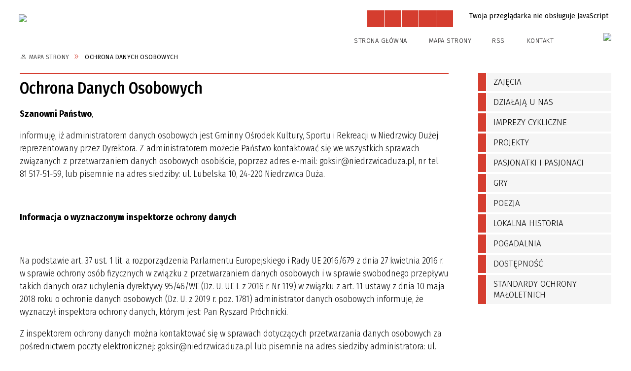

--- FILE ---
content_type: text/html; charset=utf-8
request_url: http://www.goksir.niedrzwicaduza.pl/strona-3849-ochrona_danych_osobowych.html
body_size: 24631
content:
<!DOCTYPE html>
<html lang="pl"  itemscope="itemscope" itemtype="http://schema.org/WebPage" xmlns="http://www.w3.org/1999/xhtml">
    <head>
        <!-- METAS - - - - - - - - - - - - - - - - - - - - - - - - - - - - - -->
        <title itemprop="name">Ochrona Danych Osobowych - Portal - Gminny Ośrodek Kultury, Sportu i Rekreacji w Niedrzwicy Dużej</title>
<meta http-equiv="Content-Type" content="text/html; charset=utf-8">
	<meta name="title" content="Ochrona Danych Osobowych - Portal - Gminny Ośrodek Kultury, Sportu i Rekreacji w Niedrzwicy Dużej">
	<meta name="description" content="Gminny Ośrodek Kultury, Sportu i Rekreacji w Niedrzwicy Dużej">
	<meta name="keywords" content="Gminny Ośrodek Kultury, Sportu i Rekreacji w Niedrzwicy Dużej">
	<meta name="author" content="CONCEPT Intermedia www.sam3.pl">
	<meta name="robots" content="index, follow">
        <meta name="viewport" content="width=device-width" >        
                        <meta name="og:image" content="http://www.goksir.niedrzwicaduza.pl/images/portal_img.jpg">
        <meta name="og:title" content="Ochrona Danych Osobowych">
    <meta name="og:description" content="Klauzula informacyjna
 Zgodnie z art. 13 ust. 1 i ust. 2 Rozporządzenia Parlamentu Europejskiego i Rady (UE) 2016/679 z dnia 27 kwietnia 2016 r. w sprawie ochrony osób fizycznych w związku z przetwarzaniem danych osobowych i w sprawie swobodnego...">
    <meta name="og:site_name" content="Gminny Ośrodek Sportu i Rekreacji w Niedrzwicy Dużej">
    <meta name="og:url" content="http://www.goksir.niedrzwicaduza.pl/strona-3849-ochrona_danych_osobowych.html">
    <meta name="og:type" content="article">
    
        <!-- EXTERNALS - - - - - - - - - - - - - - - - - - - - - - - - - - - -->		
        <link rel="shortcut icon" href="/themes/skin_133/images/favicon.ico" >
        <link rel="alternate" type="application/rss+xml"  title="RSS 2.0" href="http://www.goksir.niedrzwicaduza.pl/aktualnosci.xml">
		
		

		
        	<link rel="stylesheet" type="text/css" media="all" href="/themes/skin_133/css/common.css">
	<link rel="stylesheet" type="text/css" media="all" href="/css/concept.gallery.css">
	<link rel="stylesheet" type="text/css" media="all" href="/css/_global.css">
	<link rel="stylesheet" type="text/css" media="screen" href="/wcag_video_player/ableplayer.min.css">
	<link rel="stylesheet" type="text/css" media="all" href="/css/icons_library.css">
	<link rel="stylesheet" type="text/css" media="screen" href="/css/smoothness/jquery-ui-1.9.2.custom.min.css">
	<link rel="stylesheet" type="text/css" media="screen" href="/js/fancyBox/jquery.fancybox.css">
	<link rel="stylesheet" type="text/css" media="print" href="/css/print_strona.css">
	<link rel="stylesheet" type="text/css" media="all" href="/themes/skin_133/css/responsive.css">
	<link rel="stylesheet" type="text/css" media="all" href="/themes/skin_133/css/_multisite.css">
	<link rel="stylesheet" type="text/css" media="all" href="/css/concept-carousel.css">

        <!-- JAVASCRIPTS - - - - - - - - - - - - - - - - - - - - - - - - - - -->
                <script src="/js/jquery/jquery-1.12.4.min.js"></script>
        <script src="/js/jquery/jquery-3.1.1.min.js"></script>
        <script src="/js/jquery/jquery-ui-1.9.2.custom.min.js"></script>
        <script src="/js/hammer.min.js"></script>
        <script src="/js/jquery/jquery.ui.datepicker.min.js"></script> 
        <script src="/js/jquery/jquery-ui-timepicker-addon.min.js"></script> 
        
        <script>
//<![CDATA[
document.write("<style>.zajawka { visibility: hidden; }</style>");
//]]>
</script>
        <!-- cdn for modernizr, if you haven't included it already -->
        <!-- script src="http://cdn.jsdelivr.net/webshim/1.12.4/extras/modernizr-custom.js"></script -->
        <!-- polyfiller file to detect and load polyfills -->
        <!-- script src="http://cdn.jsdelivr.net/webshim/1.12.4/polyfiller.js"></script -->

                <script>
        function get_upload_image_size(dimension)
        {
        if($dimension == 'x')
        return 270;
        else
        return 180;
        }
        </script>
        
        <script src="/js/../themes/skin_133/js/multisite.js"></script>
<script src="/js/menu.min.js"></script>
<script src="/js/functions.js"></script>
<script src="/js/jquery/concept-rotator.js"></script>
<script src="/js/jquery/jquery.easing.1.3.js"></script>
<script src="/js/gsap/TweenMax.min.js"></script>
<script src="/js/gsap/plugins/ScrollToPlugin.min.js"></script>
<script src="/js/gsap/plugins/CSSPlugin.min.js"></script>
<script src="/js/gsap/easing/EasePack.min.js"></script>
<script src="/js/concept.gallery.js?ver=3.0"></script>
<script src="/js/akceslab-ytplayer.js"></script>
<script src="/wcag_video_player/ableplayer.min.js"></script>
<script src="/wcag_video_player/thirdparty/js.cookie.js"></script>
<script src="/js/concept_carousel_v1_0.js"></script>
		
    </head>
        <body class="module-portal action-strona pid-3849 t-ochrona_danych_osobowych relURI-strona-3849-ochrona_danych_osobowych.html">
       
                <div class="page_title" style="display: none">
            Gminny Ośrodek Sportu i Rekreacji w Niedrzwicy Dużej - www.goksir.niedrzwicaduza.pl
<br><span class="data">Wygenerowano:&nbsp;20-01-2026</span>        </div>
        
        <h1 hidden>Gminny Ośrodek Sportu i Rekreacji w Niedrzwicy Dużej - www.goksir.niedrzwicaduza.pl
</h1>

        <div id="page_content">       
            <div id="overlay" onclick="clear_other_mobile_active_elements();toggle_body_overflow();"></div>
            <div id="page_container">                <table role="presentation" id="table_1" class="sekcja-paneli" style="width: 100%;">
<tbody>	<tr>
		<td id="PAN_HEAD" class="panel">
			<div>
<div class="wcag_links">
	<div class="links">
		<div class="hidden">
			<a href="#content" data-offset="-300" class="scroll_to">Przejdź do treści</a>
		</div>
		
		<div class="hidden"><div tabindex="0" onclick="jQuery('body').scrollTo('*[id^=\'search_comn_\']'); jQuery('*[id^=\'search_comn_\']').val('').focus();">Przejdź do Wyszukiwarki</div></div>
		<div class="hidden"><a class="mapa_strony" tabindex="0" href="/mapa_strony.html">Przejdź do mapy strony</a></div>
		<div class="hidden"><div tabindex="0" onclick="jQuery('body').scrollTo('*[id^=\'mainMenu_\']'); jQuery(':focusable', jQuery('*[id^=\'mainMenu_\']'))[0].focus();">Przejdź do Menu</div></div>
	</div>
</div>

<script>
	jQuery('.scroll_to').css('cursor' , 'pointer').click(function () {
	var target = jQuery(this).attr('href');
	jQuery('html, body').animate({
	scrollTop: jQuery(target).offset().top -140
	}, 1000);
	});
</script>



        
	

    <div class="miejsce-banerowe herb puste" >
                </div>




    <div class="miejsce-banerowe logo_w_naglowku " >
        <div class="pole-banerowe noprint" style="flex-grow: 1; " >
<a href="/" target="_self"><img src="/uploads/pub/img_files/img_19829/1f748ef3564de5473f57b73f258cd85aa20b9683.png" alt="Logo w nagłówku" loading="lazy" title="" onclick="jQuery.ajax({
	type:'POST',
	url:'/banery/click/id/19829.html',
	dataType:'html'})"><span class="baner_title" style="display:none;">Logo w nagłówku</span></a></div>
        </div>




    <div class="miejsce-banerowe logo_w_naglowku_zadokowane " >
        <div class="pole-banerowe noprint" style="flex-grow: 1; " >
<a href="/" target="_self"><img src="/uploads/pub/img_files/img_19795/3fea1cc5c88c971a271c19f098bf502a691a013d.png" alt="logo w nagłówku wersja responsywna" loading="lazy" title="" onclick="jQuery.ajax({
	type:'POST',
	url:'/banery/click/id/19795.html',
	dataType:'html'})"><span class="baner_title" style="display:none;">logo w nagłówku wersja responsywna</span></a></div>
        </div>


<script>
    function toggleGlobalPause()
    {
        globalPause = !globalPause;
        jQuery("#hyperss .slide-image").toggleClass("stopped");
        jQuery(".stop-anim").toggleClass("play");

        var x = jQuery(".stop-anim").text();

        if (x == 'Wznów animacje') {
            jQuery(".stop-anim").text("Zatrzymaj animacje");
            jQuery(".stop-anim").attr("title", "Zatrzymaj animacje");
        } else {
            jQuery(".stop-anim").text("Wznów animacje");
            jQuery(".stop-anim").attr("title", "Wznów animacje");
        }
    }
</script>	

<div class="accesible" >
   <div class="stop-anim" title="Zatrzymaj animacje" tabindex="0" onclick="toggleGlobalPause();">Zatrzymaj animacje</div>
        <div class="wheelchair" title="Informacje o dostępności" onclick="location = ('http://www.goksir.niedrzwicaduza.pl/strona-4825-informacje_o_dostepnosci.html');"></div>
    <div class="deklaracja_dostep" title="Deklaracja dostępności" onclick="location = ('http://www.goksir.niedrzwicaduza.pl/deklaracja_dostepnosci.html');"></div>
    <div class="deaf" title="Informacje dla niesłyszących" onclick="location = ('http://www.goksir.niedrzwicaduza.pl/strona-4826-informacje_dla_nieslyszacych.html');"></div>
    <div class="contrast" title="Informacje o kontraście" onclick="location = ('http://www.goksir.niedrzwicaduza.pl/strona-4827-informacja_o_kontrascie.html');"></div>
    </div>

<section class="component wyszukiwarka-wrapper " >

            <header class="belka hidden-wcag">
            <h2 class="title"><span>Wyszukiwarka</span></h2>
        </header>
    
    <div class="comn-wyszukiwarka" role="search">
        
        
        <div id="search_box_comn_srch_bf29827dea873c2027ccfaca5dad7116">
            <span class="warning show-delayed">Twoja przeglądarka nie obsługuje JavaScript</span>
        </div>

        <div class="cl"></div>
    </div>

    <script>
//<![CDATA[
jQuery.ajax({
	type:'POST',
	url:'/Common/getSearchAllForm/disp/none/hash_id/comn_srch_bf29827dea873c2027ccfaca5dad7116.html',
	dataType:'html',
	success:function(data, textStatus){jQuery('#search_box_comn_srch_bf29827dea873c2027ccfaca5dad7116').html(data);},
	complete:function(XMLHttpRequest, textStatus){wcagstinks(jQuery("#adv_form")); updateAdvSearchWidth(); jQuery("#adv_form");}})
//]]>
</script>
</section>


    <div class="miejsce-banerowe ikonki_standardowe " >
        <div class="noprint pole-banerowe">
<div class="topMenu_infobar">
    <div class="links">     

      <a href="/" class="home">Strona Główna</a>
		
      <a href="/mapa_strony.html" class="mapa_strony">Mapa Strony</a>
      
      <a href="/aktualnosci.xml" class="rss">RSS</a>
							
      <a href="/kontakt.html" class="poczta">Kontakt</a>	      
      
      <div class="cl" style="float: none; height: 0;"></div>
        
    </div>
</div>
</div>
        </div>




    <div class="miejsce-banerowe epupbip " >
        <div class="pole-banerowe noprint" style="flex-grow: 1; " >
<a href="https://goksirniedrzwicaduza.bip.lubelskie.pl/?id=6" target="_blank"><img src="/uploads/pub/img_files/img_19830/3d924bac5a63c413b656099e6a161058bb961760.png" alt="BIP - kliknięcie spowoduje otwarcie nowego okna" loading="lazy" title="BIP" onclick="jQuery.ajax({
	type:'POST',
	url:'/banery/click/id/19830.html',
	dataType:'html'})"><span class="baner_title" style="display:none;">BIP</span></a></div>
        </div>


<div class="cl"></div>
<nav class="glowneMenu" data-component-name="comn_mainmenu" id="mainMenu_f4936071d5a8b564c4f26210f953b56c-wrapper" aria-labelledby="mainMenu_f4936071d5a8b564c4f26210f953b56c-label">   
    <h2 id="mainMenu_f4936071d5a8b564c4f26210f953b56c-label" class="hidden-wcag">Menu główne 0</h2>
    <div class="okazja_top2"></div>
    <div class="okazja_top3"></div>
            <ul class="mainMenu simplified" id="comn_f4936071d5a8b564c4f26210f953b56c">
         <li class="block block_nr_1" id="comn_f4936071d5a8b564c4f26210f953b56c_pos_1" data-color="#D53D2F">
<a target="_self" class="menu-level-1 no-submenu" style="color:#fff; border-color:#D53D2F; background: #D53D2F;" href="/"><span class="menu_select_left" style="background:#D53D2F;"></span><span class="menu_select_right" style="background:#D53D2F;"></span><span class="menu_select_bottom" style="background:#D53D2F;"></span><span style="background:#D53D2F;" class="tytul_menu">Strona główna</span></a>
</li> <li class="block block_nr_2" id="comn_f4936071d5a8b564c4f26210f953b56c_pos_2" data-color="#D53D2F">
<a target="_self" class="menu-level-1 no-submenu" style="color:#fff; border-color:#D53D2F; background: #D53D2F;" href="/aktualnosci-lista.html"><span class="menu_select_left" style="background:#D53D2F;"></span><span class="menu_select_right" style="background:#D53D2F;"></span><span class="menu_select_bottom" style="background:#D53D2F;"></span><span style="background:#D53D2F;" class="tytul_menu">Aktualności</span></a>
</li> <li class="block block_nr_3" id="comn_f4936071d5a8b564c4f26210f953b56c_pos_3" data-color="#D53D2F">
<a target="_self" class="menu-level-1 no-submenu" style="color:#fff; border-color:#D53D2F; background: #D53D2F;" href="/strona-3835-dzialaja_u_nas.html"><span class="menu_select_left" style="background:#D53D2F;"></span><span class="menu_select_right" style="background:#D53D2F;"></span><span class="menu_select_bottom" style="background:#D53D2F;"></span><span style="background:#D53D2F;" class="tytul_menu">Działają u nas</span></a>
</li> <li class="block block_nr_4" id="comn_f4936071d5a8b564c4f26210f953b56c_pos_4" data-color="#D53D2F">
<a target="_self" class="menu-level-1 no-submenu" style="color:#fff; border-color:#D53D2F; background: #D53D2F;" href="/strona-3847-zajecia.html"><span class="menu_select_left" style="background:#D53D2F;"></span><span class="menu_select_right" style="background:#D53D2F;"></span><span class="menu_select_bottom" style="background:#D53D2F;"></span><span style="background:#D53D2F;" class="tytul_menu">Zajęcia</span></a>
</li> <li class="block block_nr_5" id="comn_f4936071d5a8b564c4f26210f953b56c_pos_5" data-color="#D53D2F">
<a target="_self" class="menu-level-1 no-submenu" style="color:#fff; border-color:#D53D2F; background: #D53D2F;" href="/strona-3819-projekty.html"><span class="menu_select_left" style="background:#D53D2F;"></span><span class="menu_select_right" style="background:#D53D2F;"></span><span class="menu_select_bottom" style="background:#D53D2F;"></span><span style="background:#D53D2F;" class="tytul_menu">Projekty</span></a>
</li> <li class="block block_nr_6" id="comn_f4936071d5a8b564c4f26210f953b56c_pos_6" data-color="#D53D2F">
<a target="_self" class="menu-level-1 no-submenu" style="color:#fff; border-color:#D53D2F; background: #D53D2F;" href="/kontakt.html"><span class="menu_select_left" style="background:#D53D2F;"></span><span class="menu_select_right" style="background:#D53D2F;"></span><span class="menu_select_bottom" style="background:#D53D2F;"></span><span style="background:#D53D2F;" class="tytul_menu">Kontakt</span></a>
</li>        </ul>
		
		                <script>
//<![CDATA[
                var candidate = document.getElementById('comn_f4936071d5a8b564c4f26210f953b56c_pos_1');
                candidate.className += ' sel';
        
//]]>
</script>                 		
    </nav>
<div class="cl"></div>

    <div class="miejsce-banerowe baner_pod_naglowkiem_1200x100 puste" >
                </div>


<nav class="navigator" id="breadcrumbs" aria-labelledby="breadcrumbs-label">
    <h2 id="breadcrumbs-label" class="hidden-wcag">Breadcrumbs</h2>
    
    <ul itemscope itemtype="http://schema.org/BreadcrumbList">
        
    <li itemprop="itemListElement" itemscope itemtype="http://schema.org/ListItem"><a class="navigator_home" property="item" typeof="WebPage" itemprop="item" itemtype="https://schema.org/Thing" itemscope="itemscope" href="/mapa_strony.html"><span itemprop="name">Mapa Strony</span></a><meta itemprop="position" content="1"></li><li itemprop="itemListElement" itemscope itemtype="http://schema.org/ListItem"><a property="item" typeof="WebPage" itemprop="item" itemtype="https://schema.org/Thing" itemscope="itemscope" href="/strona-3849-ochrona_danych_osobowych.html"><span itemprop="name">Ochrona Danych Osobowych</span></a><meta itemprop="position" content="2"></li>        
    </ul>

</nav>
			</div>
		</td>
	</tr>
</tbody></table>
<table role="presentation" id="table_2" class="sekcja-paneli" style="width: 100%;">
<tbody>	<tr>
		<td id="PAN_1" class="panel">
			<div>


    <div class="miejsce-banerowe baner_w_centralnym_panelu_u_gory_897x100 puste" >
                </div>


				<div id='content'><div class="messages">
            
    
    
    </div>
	
		
	
    <article class="" itemscope itemtype="http://schema.org/NewsArticle" itemid="port-3849">

        <meta itemprop="headline" content="Ochrona Danych Osobowych">
        <meta itemprop="description" content="Klauzula informacyjna
 Zgodnie z art. 13 ust. 1 i ust. 2 Rozporządzenia Parlamentu Europejskiego i Rady (UE) 2016/679 z dnia 27 kwietnia 2016 r. w sprawie ochrony osób fizycznych w związku z przetwarzaniem danych osobowych i w sprawie swobodnego...">
        <meta itemprop="articleBody" content="Szanowni Państwo,
informuję, iż administratorem danych osobowych jest Gminny Ośrodek Kultury, Sportu i Rekreacji w Niedrzwicy Dużej reprezentowany przez Dyrektora. Z&amp;nbsp;administratorem możecie Państwo kontaktować się we wszystkich sprawach związanych z&amp;nbsp;przetwarzaniem danych osobowych osobiście, poprzez adres e-mail: goksir@niedrzwicaduza.pl, nr&amp;nbsp;tel. 81 517-51-59, lub pisemnie na adres siedziby: ul. Lubelska 10, 24-220 Niedrzwica Duża.
&amp;nbsp;
Informacja o wyznaczonym inspektorze ochrony danych
&amp;nbsp;
Na podstawie art. 37 ust. 1 lit. a rozporządzenia Parlamentu Europejskiego i Rady UE 2016/679 z dnia 27 kwietnia 2016 r. w sprawie ochrony os&amp;oacute;b fizycznych w związku z&amp;nbsp;przetwarzaniem danych osobowych i w sprawie swobodnego przepływu takich danych oraz uchylenia dyrektywy 95/46/WE (Dz. U. UE L z 2016 r. Nr 119) w związku z art. 11 ustawy z dnia 10 maja 2018 roku o ochronie danych osobowych (Dz. U. z 2019 r. poz. 1781) administrator danych osobowych informuje, że wyznaczył inspektora ochrony danych, kt&amp;oacute;rym jest: Pan Ryszard Pr&amp;oacute;chnicki.
Z inspektorem ochrony danych można kontaktować się w sprawach dotyczących przetwarzania danych osobowych za pośrednictwem poczty elektronicznej: goksir@niedrzwicaduza.pl lub pisemnie na adres siedziby administratora: ul. Lubelska 10, 24-220 Niedrzwica Duża.
&amp;nbsp;
Klauzule informacyjne
&amp;nbsp;">
        <meta itemprop="image" content="http://www.goksir.niedrzwicaduza.pl/uploads/pub/strony/strona_3849//zajawki/normal_">
        <meta itemprop="datePublished" content="2019-03-19T14:40:18+01:00">

        <header>
            <span class="etykieta_zajawka">
                <span class="label" style="background: #D53D2F; border-color: #D53D2F;" title=""></span>            </span>

            <h2 class="title">
                Ochrona Danych Osobowych            </h2>
        </header>
				

        
        <div class="akcje_top">
            <ul class="actions">
            <li class="prev" title="Przejdź do poprzedniej strony" onclick="location = ('/strona-3847-zajecia.html');"><span class="hidden-wcag">Przejdź do - strona </span>Poprzednia</li>
                <li class="next" title="Przejdź do następnej strony" onclick="location = ('/strona-3848-dane_kontaktowe.html');"><span class="hidden-wcag">Przejdź do - strona </span>Następna</li>
                <li title="Pobierz plik Pdf z treścią" class="pdf" onclick="location=('https://converter.sam3.pl/convert.php?url=http://www.goksir.niedrzwicaduza.pl/strona-3849-ochrona_danych_osobowych.html&amp;title=Ochrona_Danych_Osobowych');"><span class="hidden-wcag">Pobierz artykuł w formie pliku </span>Pdf</li>                        <li class="print" title="Drukuj treść" onclick="window.print();">Drukuj<span class="hidden-wcag"> treść tego artykułu</span></li>
                <li class="back" title="Powrót" onclick="history.back();">Powrót<span class="hidden-wcag"> do poprzedniej strony</span></li>
                    <li class="zglos" title="Kontakt" onclick="location = ('/strona-43-kontakt.html');">Kontakt<span class="hidden-wcag"> na stronie Kontakt</span></li>
                </ul>            <div class="cl"></div>
        </div>

        
                
        	


        <div class="tresc" itemprop="articleBody">
            <p><strong>Szanowni Państwo</strong>,</p>
<p>informuję, iż administratorem danych osobowych jest Gminny Ośrodek Kultury, Sportu i Rekreacji w Niedrzwicy Dużej reprezentowany przez Dyrektora. Z&nbsp;administratorem możecie Państwo kontaktować się we wszystkich sprawach związanych z&nbsp;przetwarzaniem danych osobowych osobiście, poprzez adres e-mail: goksir@niedrzwicaduza.pl, nr&nbsp;tel. 81 517-51-59, lub pisemnie na adres siedziby: ul. Lubelska 10, 24-220 Niedrzwica Duża.</p>
<p>&nbsp;</p>
<p><strong>Informacja o wyznaczonym inspektorze ochrony danych</strong></p>
<p>&nbsp;</p>
<p>Na podstawie art. 37 ust. 1 lit. a rozporządzenia Parlamentu Europejskiego i Rady UE 2016/679 z dnia 27 kwietnia 2016 r. w sprawie ochrony os&oacute;b fizycznych w związku z&nbsp;przetwarzaniem danych osobowych i w sprawie swobodnego przepływu takich danych oraz uchylenia dyrektywy 95/46/WE (Dz. U. UE L z 2016 r. Nr 119) w związku z art. 11 ustawy z dnia 10 maja 2018 roku o ochronie danych osobowych (Dz. U. z 2019 r. poz. 1781) administrator danych osobowych informuje, że wyznaczył inspektora ochrony danych, kt&oacute;rym jest: Pan Ryszard Pr&oacute;chnicki.</p>
<p>Z inspektorem ochrony danych można kontaktować się w sprawach dotyczących przetwarzania danych osobowych za pośrednictwem poczty elektronicznej: goksir@niedrzwicaduza.pl lub pisemnie na adres siedziby administratora: ul. Lubelska 10, <br >24-220 Niedrzwica Duża.</p>
<p>&nbsp;</p>
<p><strong>Klauzule informacyjne</strong></p>
<p>&nbsp;</p>        </div>        

        <aside class="left" style="max-width:100%;">                
            
                                <section class="powiazane" data-component-name="powiazane_pliki">
   		
		<header class="belka">
            <h2 class="title"><span style="    display: inline-block;">Załączniki&nbsp;(17)</span></h2>
            <a title="Pobierz wszystkie załączniki jako archiwum ZIP" class="zip_link" href="/Common/downloadZip/module_short/port/obj_id/3849/preview/0.html">Pobierz wszystkie załączniki</a><a title="Do otwarcia załączników może być potrzebne oprogramowanie, które możesz pobrać tutaj" class="software_attach" href="/strona-4-informacje_o_zalacznikach.html">Oprogramowanie</a>		</header>

        <div class="powiazane-wrapper">
            <a class="zalacznik_embeded" style="background-image: url(http://www.goksir.niedrzwicaduza.pl/images/portal/ikony/pdf.png);" title="KI 1 Klauzula informacyjna dla osób korzystających z oferty Gminnego Ośrodka Kultury, Sportu i Rekreacji w Niedrzwicy Dużej, plik PDF, 202&nbsp;kB, pobrań: 778" href="/Common/pobierzPlik/id/25642/module_short/port/obj_id/3849/culture/pl/version/pub.html"><span><strong>KI 1 Klauzula informacyjna dla osób korzystających z oferty Gminnego Ośrodka Kultury, Sportu i Rekreacji w Niedrzwicy Dużej</strong><br><span class="size" aria-hidden="true">202&nbsp;kB</span></span></a><div class="cl"></div><a class="zalacznik_embeded" style="background-image: url(http://www.goksir.niedrzwicaduza.pl/images/portal/ikony/pdf.png);" title="KI 2 Klauzula informacyjna ogólna, plik PDF, 200&nbsp;kB, pobrań: 769" href="/Common/pobierzPlik/id/25643/module_short/port/obj_id/3849/culture/pl/version/pub.html"><span><strong>KI 2 Klauzula informacyjna ogólna</strong><br><span class="size" aria-hidden="true">200&nbsp;kB</span></span></a><div class="cl"></div><a class="zalacznik_embeded" style="background-image: url(http://www.goksir.niedrzwicaduza.pl/images/portal/ikony/pdf.png);" title="KI 4 Klauzula informacyjna złożenie pisma w jednostce, plik PDF, 202&nbsp;kB, pobrań: 768" href="/Common/pobierzPlik/id/25644/module_short/port/obj_id/3849/culture/pl/version/pub.html"><span><strong>KI 4 Klauzula informacyjna złożenie pisma w jednostce</strong><br><span class="size" aria-hidden="true">202&nbsp;kB</span></span></a><div class="cl"></div><a class="zalacznik_embeded" style="background-image: url(http://www.goksir.niedrzwicaduza.pl/images/portal/ikony/pdf.png);" title="KI 5 Klauzula informacyjna korespondencja elektroniczna, plik PDF, 202&nbsp;kB, pobrań: 773" href="/Common/pobierzPlik/id/25645/module_short/port/obj_id/3849/culture/pl/version/pub.html"><span><strong>KI 5 Klauzula informacyjna korespondencja elektroniczna</strong><br><span class="size" aria-hidden="true">202&nbsp;kB</span></span></a><div class="cl"></div><a class="zalacznik_embeded" style="background-image: url(http://www.goksir.niedrzwicaduza.pl/images/portal/ikony/pdf.png);" title="KI 6 Klauzula informacyjna przetwarzanie danych osobowych w celach informacyjnych i promocyjnych, plik PDF, 196&nbsp;kB, pobrań: 771" href="/Common/pobierzPlik/id/25646/module_short/port/obj_id/3849/culture/pl/version/pub.html"><span><strong>KI 6 Klauzula informacyjna przetwarzanie danych osobowych w celach informacyjnych i promocyjnych</strong><br><span class="size" aria-hidden="true">196&nbsp;kB</span></span></a><div class="cl"></div><a class="zalacznik_embeded" style="background-image: url(http://www.goksir.niedrzwicaduza.pl/images/portal/ikony/pdf.png);" title="KI 7 Klauzula informacyjna  zgoda na przetwarzanie danych osobowych, plik PDF, 198&nbsp;kB, pobrań: 791" href="/Common/pobierzPlik/id/25647/module_short/port/obj_id/3849/culture/pl/version/pub.html"><span><strong>KI 7 Klauzula informacyjna  zgoda na przetwarzanie danych osobowych</strong><br><span class="size" aria-hidden="true">198&nbsp;kB</span></span></a><div class="cl"></div><a class="zalacznik_embeded" style="background-image: url(http://www.goksir.niedrzwicaduza.pl/images/portal/ikony/pdf.png);" title="KI 8 Klauzula informacyjna zamówienia publiczne do kwoty 130 tysięcy złotych, plik PDF, 201&nbsp;kB, pobrań: 760" href="/Common/pobierzPlik/id/25648/module_short/port/obj_id/3849/culture/pl/version/pub.html"><span><strong>KI 8 Klauzula informacyjna zamówienia publiczne do kwoty 130 tysięcy złotych</strong><br><span class="size" aria-hidden="true">201&nbsp;kB</span></span></a><div class="cl"></div><a class="zalacznik_embeded" style="background-image: url(http://www.goksir.niedrzwicaduza.pl/images/portal/ikony/pdf.png);" title="KI 9 Klauzula informacyjna umowy cywilno prawne, plik PDF, 202&nbsp;kB, pobrań: 757" href="/Common/pobierzPlik/id/25649/module_short/port/obj_id/3849/culture/pl/version/pub.html"><span><strong>KI 9 Klauzula informacyjna umowy cywilno prawne</strong><br><span class="size" aria-hidden="true">202&nbsp;kB</span></span></a><div class="cl"></div><a class="zalacznik_embeded" style="background-image: url(http://www.goksir.niedrzwicaduza.pl/images/portal/ikony/pdf.png);" title="KI 10 Klauzula informacyjna dla kontrahentów, plik PDF, 205&nbsp;kB, pobrań: 789" href="/Common/pobierzPlik/id/25650/module_short/port/obj_id/3849/culture/pl/version/pub.html"><span><strong>KI 10 Klauzula informacyjna dla kontrahentów</strong><br><span class="size" aria-hidden="true">205&nbsp;kB</span></span></a><div class="cl"></div><a class="zalacznik_embeded" style="background-image: url(http://www.goksir.niedrzwicaduza.pl/images/portal/ikony/pdf.png);" title="KI 11 Klauzula informacyjna rozpatrywanie wniosków o udostępnienie informacji publicznej, plik PDF, 200&nbsp;kB, pobrań: 782" href="/Common/pobierzPlik/id/25651/module_short/port/obj_id/3849/culture/pl/version/pub.html"><span><strong>KI 11 Klauzula informacyjna rozpatrywanie wniosków o udostępnienie informacji publicznej</strong><br><span class="size" aria-hidden="true">200&nbsp;kB</span></span></a><div class="cl"></div><a class="zalacznik_embeded" style="background-image: url(http://www.goksir.niedrzwicaduza.pl/images/portal/ikony/pdf.png);" title="KI 12 Klauzula informacyjna rozpatrywanie petycji, plik PDF, 201&nbsp;kB, pobrań: 775" href="/Common/pobierzPlik/id/25652/module_short/port/obj_id/3849/culture/pl/version/pub.html"><span><strong>KI 12 Klauzula informacyjna rozpatrywanie petycji</strong><br><span class="size" aria-hidden="true">201&nbsp;kB</span></span></a><div class="cl"></div><a class="zalacznik_embeded" style="background-image: url(http://www.goksir.niedrzwicaduza.pl/images/portal/ikony/pdf.png);" title="KI 13 Klauzula informacyjna rozpatrywanie skarg i wniosków, plik PDF, 201&nbsp;kB, pobrań: 765" href="/Common/pobierzPlik/id/25653/module_short/port/obj_id/3849/culture/pl/version/pub.html"><span><strong>KI 13 Klauzula informacyjna rozpatrywanie skarg i wniosków</strong><br><span class="size" aria-hidden="true">201&nbsp;kB</span></span></a><div class="cl"></div><a class="zalacznik_embeded" style="background-image: url(http://www.goksir.niedrzwicaduza.pl/images/portal/ikony/pdf.png);" title="KI 14 Klauzula informacyjna dla kandydatów do pracy, plik PDF, 202&nbsp;kB, pobrań: 791" href="/Common/pobierzPlik/id/25654/module_short/port/obj_id/3849/culture/pl/version/pub.html"><span><strong>KI 14 Klauzula informacyjna dla kandydatów do pracy</strong><br><span class="size" aria-hidden="true">202&nbsp;kB</span></span></a><div class="cl"></div><a class="zalacznik_embeded" style="background-image: url(http://www.goksir.niedrzwicaduza.pl/images/portal/ikony/pdf.png);" title="KI 15 Zgoda na przetwarzanie danych osobowych na potrzeby przyszłych rekrutacji z klauzulą informacyjną, plik PDF, 202&nbsp;kB, pobrań: 755" href="/Common/pobierzPlik/id/25655/module_short/port/obj_id/3849/culture/pl/version/pub.html"><span><strong>KI 15 Zgoda na przetwarzanie danych osobowych na potrzeby przyszłych rekrutacji z klauzulą informacyjną</strong><br><span class="size" aria-hidden="true">202&nbsp;kB</span></span></a><div class="cl"></div><a class="zalacznik_embeded" style="background-image: url(http://www.goksir.niedrzwicaduza.pl/images/portal/ikony/pdf.png);" title="KI 22 klauzula informacyjna Facebook, plik PDF, 208&nbsp;kB, pobrań: 778" href="/Common/pobierzPlik/id/25656/module_short/port/obj_id/3849/culture/pl/version/pub.html"><span><strong>KI 22 klauzula informacyjna Facebook</strong><br><span class="size" aria-hidden="true">208&nbsp;kB</span></span></a><div class="cl"></div><a class="zalacznik_embeded" style="background-image: url(http://www.goksir.niedrzwicaduza.pl/images/portal/ikony/pdf.png);" title="KI 23 Klauzula informacyjna YouTube, plik PDF, 208&nbsp;kB, pobrań: 781" href="/Common/pobierzPlik/id/25657/module_short/port/obj_id/3849/culture/pl/version/pub.html"><span><strong>KI 23 Klauzula informacyjna YouTube</strong><br><span class="size" aria-hidden="true">208&nbsp;kB</span></span></a><div class="cl"></div><a class="zalacznik_embeded" style="background-image: url(http://www.goksir.niedrzwicaduza.pl/images/portal/ikony/pdf.png);" title="KI 24 Klauzula informacyjna organizacja konkursów, plik PDF, 198&nbsp;kB, pobrań: 766" href="/Common/pobierzPlik/id/25658/module_short/port/obj_id/3849/culture/pl/version/pub.html"><span><strong>KI 24 Klauzula informacyjna organizacja konkursów</strong><br><span class="size" aria-hidden="true">198&nbsp;kB</span></span></a><div class="cl"></div>        </div>
        <div class="cl"></div>		
    </section>

                    </aside>

        <div class="cl"></div>

        <footer class="bottom">

            <div class="info info_strona">
                <strong class="user">Osoba odpowiedzialna za treść:</strong><span class="author">Renata Gawryluk-Juszka</span><div class="cl"></div><strong class="last_pdate">Ostatnia aktualizacja:</strong><span class="date">26 / 08 / 2024</span><div class="cl"></div><strong class="last_pdate">Opublikowano:</strong><span class="date">19 / 03 / 2019</span><div class="cl"></div><div class="link"><a class="historia_link" href="/historia_strony-3849.html">Historia zmian </a></div>            </div>      


            
            <div class="cl"></div>
                                            <div class="microblog">
        <div class="microblog_icons">

            <!-- Facebook -->
            <a class="fb-share" href="https://www.facebook.com/sharer/sharer.php?u=http://www.goksir.niedrzwicaduza.pl/strona-3849-ochrona_danych_osobowych.html" onclick="javascript:window.open(this.href,
                            '', 'menubar=no,toolbar=no,resizable=yes,scrollbars=yes,height=600,width=600');
                    return false;">Wyślij na Facebooka</a>
            <!-- Tweeter -->
            <div class="tweeter-share" onclick="location = ('http://twitter.com/home?status=http://www.goksir.niedrzwicaduza.pl/strona-3849-ochrona_danych_osobowych.html&amp;t=Ochrona Danych Osobowych');" title="Wyślij na Twitter"></div>         
           
           
                                    <a title="Wyślij link e-mailem" class="mailto" onclick="var w=window.open(this.href,'popupWindow','left=100,top=10,width=700,height=530,location=no,scrollbars=no,resizable=no,directories=no,status=no,toolbar=no,menubar=no');w.focus();return false;" href="http://www.goksir.niedrzwicaduza.pl/mail-ochrona_danych_osobowych.html">Wyślij link e-mailem</a> 
           

                        <div class="cl"></div>
        </div>
    </div>
    
                
                <ul class="actions">
            <li class="prev" title="Przejdź do poprzedniej strony" onclick="location = ('/strona-3847-zajecia.html');"><span class="hidden-wcag">Przejdź do - strona </span>Poprzednia</li>
                <li class="next" title="Przejdź do następnej strony" onclick="location = ('/strona-3848-dane_kontaktowe.html');"><span class="hidden-wcag">Przejdź do - strona </span>Następna</li>
                <li title="Pobierz plik Pdf z treścią" class="pdf" onclick="location=('https://converter.sam3.pl/convert.php?url=http://www.goksir.niedrzwicaduza.pl/strona-3849-ochrona_danych_osobowych.html&amp;title=Ochrona_Danych_Osobowych');"><span class="hidden-wcag">Pobierz artykuł w formie pliku </span>Pdf</li>                        <li class="print" title="Drukuj treść" onclick="window.print();">Drukuj<span class="hidden-wcag"> treść tego artykułu</span></li>
                <li class="back" title="Powrót" onclick="history.back();">Powrót<span class="hidden-wcag"> do poprzedniej strony</span></li>
                    <li class="zglos" title="Kontakt" onclick="location = ('/strona-43-kontakt.html');">Kontakt<span class="hidden-wcag"> na stronie Kontakt</span></li>
                </ul>                        <div class="cl"></div>
        </footer>

        <div class="cl"></div>

    </article>

    


    

<script>
    function get_upload_image_size(dimension)
    {
        if (dimension == 'x')
            return 270;
        else
            return 180;
    }

    jQuery(document).ready(function () {
        gallery_inject('mini');
    });
</script>  
<script src="/js/fancyBox/jquery.fancybox.min.js" ></script>

<script>
    jQuery('.fancybox').fancybox({
        transitionIn	:	'fade',
		transitionOut	:	'fade',
        speedIn         :	600, 
		speedOut		:	200, 
        autoScale: true,
        closeBtn: false,
        beforeShow: function () {
         
            var imgAlt = jQuery(this.element).find("img").attr("alt");
                       
            if (imgAlt) {
                this.title = imgAlt;
                jQuery(".fancybox-image").attr("alt", imgAlt);
            } else {
                this.title = '';											   
            }

            this.title = (this.title ? '<h4>' + this.title + '</h4>' : '') ;
            if (this.group.length > 1) {
                this.title += '<span class="counter">Zdjęcie ' + (this.index + 1) + ' z ' + this.group.length + '</span>';
                if (jQuery.fancybox.player.isActive) {
                    this.title += '<a href="javascript:jQuery.fancybox.play();" title="Wyłącz pokaz zdjęć" class="myPlay myPlayON" onclick="jQuery(\'.myPlay\').toggleClass(\'myPlayON\')">Zatrzymaj</a>';
                } else {
                    this.title += '<a href="javascript:jQuery.fancybox.play();" title="Włącz pokaz zdjęć" class="myPlay" onclick="jQuery(\'.myPlay\').toggleClass(\'myPlayON\')">Uruchom</a>';
                }
            }
            this.title += '<a onClick="parent.jQuery.fancybox.close();" alt="Zamknij" title="Zamyka okno" class="fancybox-item fancybox-close" href="javascript:;">Zamknij</a>';
        },
        helpers: {
            title: {
                type: 'inside',
                position: 'top',
            }
        },
        afterShow: function () {
            // odkomentuj v2 zeby uruchomic FancyBox-a z focusem
            //jQuery(this.content).attr("tabindex",1).focus(); // v1
            //jQuery('.fancybox-wrap a').first().focus(); // v2
        }
    });
</script>

				</div>


    <div class="miejsce-banerowe baner_w_centralnym_panelu_na_dole puste" >
                </div>


			</div>
		</td>
		<td id="PAN_2" class="panel">
			<div>


    <div class="miejsce-banerowe baner_w_prawym_panelu_u_gory_291x100 puste" >
                </div>


<div><nav class="component" aria-labelledby="port_68df1aafe18f78cd309d445bfd53ad86-label">
    <h2 id="port_68df1aafe18f78cd309d445bfd53ad86-label" class="hidden-wcag">Menu modułowe - strony portalowe</h2>
    
    
        <header class="belka" >
            <h2 class="title">
                <span>Menu</span>
            </h2>
        </header> 

        <ul class="portal-menu strony_menu" id="port_68df1aafe18f78cd309d445bfd53ad86"><li class="level-1" id="level-1-port_68df1aafe18f78cd309d445bfd53ad86-3847" style="background-color: #D53D2F; color: #fff;"><a target="_self" href="/strona-3847-zajecia.html"><span class="label" style="background: #D53D2F; border-color: #D53D2F;" title=""></span>ZAJĘCIA</a><span class="menu-toggler" style="display: none;" onclick="show_hideElement('level-2-port_68df1aafe18f78cd309d445bfd53ad86-wrapper-3847', this);"><span class="hidden-wcag">pokaż / ukryj podkategorie</span></span><ul class="level-2-wrapper" style="display: none;" id="level-2-port_68df1aafe18f78cd309d445bfd53ad86-wrapper-3847"><li class="level-2" id="level-2-port_68df1aafe18f78cd309d445bfd53ad86-3890" style="background-color: #D53D2F; color: #fff;"><a target="_self" href="/strona-3890-taniec_towarzyski.html"><span class="label" style="background: #D53D2F; border-color: #D53D2F;" title=""></span>Taniec towarzyski</a></li><li class="level-2" id="level-2-port_68df1aafe18f78cd309d445bfd53ad86-4130" style="background-color: #D53D2F; color: #fff;"><a target="_self" href="/strona-4130-modern_jazz.html"><span class="label" style="background: #D53D2F; border-color: #D53D2F;" title=""></span>Modern jazz</a></li><li class="level-2" id="level-2-port_68df1aafe18f78cd309d445bfd53ad86-4062" style="background-color: #D53D2F; color: #fff;"><a target="_self" href="/strona-4062-zumba.html"><span class="label" style="background: #D53D2F; border-color: #D53D2F;" title=""></span>Zumba</a></li><li class="level-2" id="level-2-port_68df1aafe18f78cd309d445bfd53ad86-4652" style="background-color: #D53D2F; color: #fff;"><a target="_self" href="/strona-4652-latino_cardio.html"><span class="label" style="background: #D53D2F; border-color: #D53D2F;" title=""></span>Latino cardio</a></li><li class="level-2" id="level-2-port_68df1aafe18f78cd309d445bfd53ad86-4514" style="background-color: #D53D2F; color: #fff;"><a target="_self" href="/strona-4514-akrobatyka.html"><span class="label" style="background: #D53D2F; border-color: #D53D2F;" title=""></span>Akrobatyka</a></li><li class="level-2" id="level-2-port_68df1aafe18f78cd309d445bfd53ad86-5105" style="background-color: #D53D2F; color: #fff;"><a target="_self" href="/strona-5105-break_dance.html"><span class="label" style="background: #D53D2F; border-color: #D53D2F;" title=""></span>Break dance</a></li><li class="level-2" id="level-2-port_68df1aafe18f78cd309d445bfd53ad86-4767" style="background-color: #D53D2F; color: #fff;"><a target="_self" href="/strona-4767-zdrowy_kregoslup.html"><span class="label" style="background: #D53D2F; border-color: #D53D2F;" title=""></span>Zdrowy kręgosłup</a></li><li class="level-2" id="level-2-port_68df1aafe18f78cd309d445bfd53ad86-4070" style="background-color: #D53D2F; color: #fff;"><a target="_self" href="/strona-4070-pisanie_ikon.html"><span class="label" style="background: #D53D2F; border-color: #D53D2F;" title=""></span>Pisanie ikon</a></li><li class="level-2" id="level-2-port_68df1aafe18f78cd309d445bfd53ad86-4060" style="background-color: #D53D2F; color: #fff;"><a target="_self" href="/strona-4060-malarskie.html"><span class="label" style="background: #D53D2F; border-color: #D53D2F;" title=""></span>Malarskie</a></li><li class="level-2" id="level-2-port_68df1aafe18f78cd309d445bfd53ad86-4067" style="background-color: #D53D2F; color: #fff;"><a target="_self" href="/strona-4067-pracownia_artystyczna.html"><span class="label" style="background: #D53D2F; border-color: #D53D2F;" title=""></span>Pracownia artystyczna</a></li><li class="level-2" id="level-2-port_68df1aafe18f78cd309d445bfd53ad86-4068" style="background-color: #D53D2F; color: #fff;"><a target="_self" href="/strona-4068-zajecia_plastyczne.html"><span class="label" style="background: #D53D2F; border-color: #D53D2F;" title=""></span>Zajęcia plastyczne</a></li><li class="level-2" id="level-2-port_68df1aafe18f78cd309d445bfd53ad86-4065" style="background-color: #D53D2F; color: #fff;"><a target="_self" href="/strona-4065-teatralne.html"><span class="label" style="background: #D53D2F; border-color: #D53D2F;" title=""></span>Teatralne</a></li><li class="level-2" id="level-2-port_68df1aafe18f78cd309d445bfd53ad86-4069" style="background-color: #D53D2F; color: #fff;"><a target="_self" href="/strona-4069-kawiarenka_szyciowa.html"><span class="label" style="background: #D53D2F; border-color: #D53D2F;" title=""></span>Kawiarenka szyciowa</a></li><li class="level-2" id="level-2-port_68df1aafe18f78cd309d445bfd53ad86-4132" style="background-color: #D53D2F; color: #fff;"><a target="_self" href="/strona-4132-multikulti.html"><span class="label" style="background: #D53D2F; border-color: #D53D2F;" title=""></span>Multikulti</a></li><li class="level-2" id="level-2-port_68df1aafe18f78cd309d445bfd53ad86-4216" style="background-color: #D53D2F; color: #fff;"><a target="_self" href="/strona-4216-rekodzielo_warsztaty_okazjonalne.html"><span class="label" style="background: #D53D2F; border-color: #D53D2F;" title=""></span>Rękodzieło - warsztaty okazjonalne</a></li><li class="level-2" id="level-2-port_68df1aafe18f78cd309d445bfd53ad86-4061" style="background-color: #D53D2F; color: #fff;"><a target="_self" href="/strona-4061-grupa_zabawowa.html"><span class="label" style="background: #D53D2F; border-color: #D53D2F;" title=""></span>Grupa zabawowa</a></li><li class="level-2" id="level-2-port_68df1aafe18f78cd309d445bfd53ad86-4138" style="background-color: #D53D2F; color: #fff;"><a target="_self" href="/strona-4138-chemiczne.html"><span class="label" style="background: #D53D2F; border-color: #D53D2F;" title=""></span>Chemiczne</a></li><li class="level-2" id="level-2-port_68df1aafe18f78cd309d445bfd53ad86-4063" style="background-color: #D53D2F; color: #fff;"><a target="_self" href="/strona-4063-modelarskie.html"><span class="label" style="background: #D53D2F; border-color: #D53D2F;" title=""></span>Modelarskie</a></li><li class="level-2" id="level-2-port_68df1aafe18f78cd309d445bfd53ad86-4071" style="background-color: #D53D2F; color: #fff;"><a target="_self" href="/strona-4071-gry_planszowe.html"><span class="label" style="background: #D53D2F; border-color: #D53D2F;" title=""></span>Gry planszowe</a></li><li class="level-2" id="level-2-port_68df1aafe18f78cd309d445bfd53ad86-4064" style="background-color: #D53D2F; color: #fff;"><a target="_self" href="/strona-4064-tenis_stolowy.html"><span class="label" style="background: #D53D2F; border-color: #D53D2F;" title=""></span>Tenis stołowy</a></li><li class="level-2" id="level-2-port_68df1aafe18f78cd309d445bfd53ad86-4135" style="background-color: #D53D2F; color: #fff;"><a target="_self" href="/strona-4135-jezyk_angielski.html"><span class="label" style="background: #D53D2F; border-color: #D53D2F;" title=""></span>Język angielski</a></li><li class="level-2" id="level-2-port_68df1aafe18f78cd309d445bfd53ad86-4519" style="background-color: #D53D2F; color: #fff;"><a target="_self" href="/strona-4519-ognisko_muzyczne.html"><span class="label" style="background: #D53D2F; border-color: #D53D2F;" title=""></span>Ognisko muzyczne</a></li></ul></li><li class="level-1" id="level-1-port_68df1aafe18f78cd309d445bfd53ad86-3835" style="background-color: #D53D2F; color: #fff;"><a target="_self" href="/strona-3835-dzialaja_u_nas.html"><span class="label" style="background: #D53D2F; border-color: #D53D2F;" title=""></span>DZIAŁAJĄ U NAS</a><span class="menu-toggler" style="display: none;" onclick="show_hideElement('level-2-port_68df1aafe18f78cd309d445bfd53ad86-wrapper-3835', this);"><span class="hidden-wcag">pokaż / ukryj podkategorie</span></span><ul class="level-2-wrapper" style="display: none;" id="level-2-port_68df1aafe18f78cd309d445bfd53ad86-wrapper-3835"><li class="level-2" id="level-2-port_68df1aafe18f78cd309d445bfd53ad86-3838" style="background-color: #D53D2F; color: #fff;"><a target="_self" href="/strona-3838-orkiestra_deta_osp_z_niedrzwicy_duzej.html"><span class="label" style="background: #D53D2F; border-color: #D53D2F;" title=""></span>Orkiestra Dęta OSP z Niedrzwicy Dużej</a></li><li class="level-2" id="level-2-port_68df1aafe18f78cd309d445bfd53ad86-3839" style="background-color: #D53D2F; color: #fff;"><a target="_self" href="/strona-3839-mlodziezowa_orkiestra_deta_osp_w.html"><span class="label" style="background: #D53D2F; border-color: #D53D2F;" title=""></span>Młodzieżowa Orkiestra Dęta OSP w Niedrzwicy Kościelnej</a></li><li class="level-2" id="level-2-port_68df1aafe18f78cd309d445bfd53ad86-3837" style="background-color: #D53D2F; color: #fff;"><a target="_self" href="/strona-3837-zespol_prosto_z_pola.html"><span class="label" style="background: #D53D2F; border-color: #D53D2F;" title=""></span>Zespół "Prosto z pola"</a></li><li class="level-2" id="level-2-port_68df1aafe18f78cd309d445bfd53ad86-3834" style="background-color: #D53D2F; color: #fff;"><a target="_self" href="/strona-3834-zespol_krajka_z_niedrzwicy_duzej.html"><span class="label" style="background: #D53D2F; border-color: #D53D2F;" title=""></span>Zespół "Krajka"  z Niedrzwicy Dużej</a></li><li class="level-2" id="level-2-port_68df1aafe18f78cd309d445bfd53ad86-3836" style="background-color: #D53D2F; color: #fff;"><a target="_self" href="/strona-3836-zespol_biesiada_ze_strzeszkowic.html"><span class="label" style="background: #D53D2F; border-color: #D53D2F;" title=""></span>Zespół "Biesiada" ze Strzeszkowic</a></li><li class="level-2" id="level-2-port_68df1aafe18f78cd309d445bfd53ad86-4244" style="background-color: #D53D2F; color: #fff;"><a target="_self" href="/strona-4244-zespol_i_kapela_swojacy.html"><span class="label" style="background: #D53D2F; border-color: #D53D2F;" title=""></span>Zespół i Kapela "Swojacy"</a></li><li class="level-2" id="level-2-port_68df1aafe18f78cd309d445bfd53ad86-3841" style="background-color: #D53D2F; color: #fff;"><a target="_self" href="/strona-3841-grupa_malarska.html"><span class="label" style="background: #D53D2F; border-color: #D53D2F;" title=""></span>Grupa malarska</a></li><li class="level-2" id="level-2-port_68df1aafe18f78cd309d445bfd53ad86-3842" style="background-color: #D53D2F; color: #fff;"><a target="_self" href="/strona-3842-grupa_rekonstrukcji_historycznej.html"><span class="label" style="background: #D53D2F; border-color: #D53D2F;" title=""></span>Grupa Rekonstrukcji Historycznej Ludności Cywilnej „IRMA”</a></li><li class="level-2" id="level-2-port_68df1aafe18f78cd309d445bfd53ad86-3843" style="background-color: #D53D2F; color: #fff;"><a target="_self" href="/strona-3843-studio_filmowe_lepiejstudio.html"><span class="label" style="background: #D53D2F; border-color: #D53D2F;" title=""></span>Studio filmowe "lepiejSTUDIO"</a></li><li class="level-2" id="level-2-port_68df1aafe18f78cd309d445bfd53ad86-3844" style="background-color: #D53D2F; color: #fff;"><a target="_self" href="/strona-3844-nieformalna_grupa_graczy_diuna.html"><span class="label" style="background: #D53D2F; border-color: #D53D2F;" title=""></span>Nieformalna Grupa Graczy "DIUNA"</a></li><li class="level-2" id="level-2-port_68df1aafe18f78cd309d445bfd53ad86-3845" style="background-color: #D53D2F; color: #fff;"><a target="_self" href="/strona-3845-foto_niedrzwica.html"><span class="label" style="background: #D53D2F; border-color: #D53D2F;" title=""></span>FOTO Niedrzwica</a></li><li class="level-2" id="level-2-port_68df1aafe18f78cd309d445bfd53ad86-3846" style="background-color: #D53D2F; color: #fff;"><a target="_self" href="/strona-3846-klub_seniora_zlota_jesien.html"><span class="label" style="background: #D53D2F; border-color: #D53D2F;" title=""></span>Klub Seniora "Złota Jesień"</a></li><li class="level-2" id="level-2-port_68df1aafe18f78cd309d445bfd53ad86-4084" style="background-color: #D53D2F; color: #fff;"><a target="_self" href="/strona-4084-stowarzyszenie_emerytow_i_rencistow.html"><span class="label" style="background: #D53D2F; border-color: #D53D2F;" title=""></span>Stowarzyszenie Emerytów i Rencistów "Spokojna Przystań"</a></li></ul></li><li class="level-1" id="level-1-port_68df1aafe18f78cd309d445bfd53ad86-4072" style="background-color: #D53D2F; color: #fff;"><a target="_self" href="/strona-4072-imprezy_cykliczne.html"><span class="label" style="background: #D53D2F; border-color: #D53D2F;" title=""></span>IMPREZY CYKLICZNE</a><span class="menu-toggler" style="display: none;" onclick="show_hideElement('level-2-port_68df1aafe18f78cd309d445bfd53ad86-wrapper-4072', this);"><span class="hidden-wcag">pokaż / ukryj podkategorie</span></span><ul class="level-2-wrapper" style="display: none;" id="level-2-port_68df1aafe18f78cd309d445bfd53ad86-wrapper-4072"><li class="level-2" id="level-2-port_68df1aafe18f78cd309d445bfd53ad86-4076" style="background-color: #D53D2F; color: #fff;"><a target="_self" href="/strona-4076-koncerty.html"><span class="label" style="background: #D53D2F; border-color: #D53D2F;" title=""></span>Koncerty</a><span class="menu-toggler" style="display: none;" onclick="show_hideElement('level-3-port_68df1aafe18f78cd309d445bfd53ad86-wrapper-4076', this);"><span class="hidden-wcag">pokaż / ukryj podstrony</span></span><ul class="level-3-wrapper" style="display: none;" id="level-3-port_68df1aafe18f78cd309d445bfd53ad86-wrapper-4076"><li class="level-3" id="level-3-port_68df1aafe18f78cd309d445bfd53ad86-4111" style="background-color: #D53D2F; color: #fff;"><a target="_self" href="/strona-4111-i_pejzaz_kobiecy.html"><span class="label" style="background: #D53D2F; border-color: #D53D2F;" title=""></span>I. „Pejzaż kobiecy...”</a></li><li class="level-3" id="level-3-port_68df1aafe18f78cd309d445bfd53ad86-4112" style="background-color: #D53D2F; color: #fff;"><a target="_self" href="/strona-4112-ii_w_malym_kinie.html"><span class="label" style="background: #D53D2F; border-color: #D53D2F;" title=""></span>II. „W małym kinie...”</a></li><li class="level-3" id="level-3-port_68df1aafe18f78cd309d445bfd53ad86-4113" style="background-color: #D53D2F; color: #fff;"><a target="_self" href="/strona-4113-iii_gdzie_jest_nasze_betlejem.html"><span class="label" style="background: #D53D2F; border-color: #D53D2F;" title=""></span>III. „Gdzie jest nasze Betlejem”</a></li><li class="level-3" id="level-3-port_68df1aafe18f78cd309d445bfd53ad86-4114" style="background-color: #D53D2F; color: #fff;"><a target="_self" href="/strona-4114-iv_i_v_kobiety_jak_kwiaty.html"><span class="label" style="background: #D53D2F; border-color: #D53D2F;" title=""></span>IV i V. „Kobiety jak kwiaty...”</a></li><li class="level-3" id="level-3-port_68df1aafe18f78cd309d445bfd53ad86-4116" style="background-color: #D53D2F; color: #fff;"><a target="_self" href="/strona-4116-vi_w_malym_kinie.html"><span class="label" style="background: #D53D2F; border-color: #D53D2F;" title=""></span>VI. „W małym kinie...”</a></li><li class="level-3" id="level-3-port_68df1aafe18f78cd309d445bfd53ad86-4117" style="background-color: #D53D2F; color: #fff;"><a target="_self" href="/strona-4117-vii_lec_koledo.html"><span class="label" style="background: #D53D2F; border-color: #D53D2F;" title=""></span>VII. „Leć kolędo”</a></li><li class="level-3" id="level-3-port_68df1aafe18f78cd309d445bfd53ad86-4118" style="background-color: #D53D2F; color: #fff;"><a target="_self" href="/strona-4118-viii_strumien.html"><span class="label" style="background: #D53D2F; border-color: #D53D2F;" title=""></span>VIII. "Strumień"</a></li><li class="level-3" id="level-3-port_68df1aafe18f78cd309d445bfd53ad86-4115" style="background-color: #D53D2F; color: #fff;"><a target="_self" href="/strona-4115-ix_koncert_pod_choinke.html"><span class="label" style="background: #D53D2F; border-color: #D53D2F;" title=""></span>IX. „Koncert pod choinkę”</a></li><li class="level-3" id="level-3-port_68df1aafe18f78cd309d445bfd53ad86-4119" style="background-color: #D53D2F; color: #fff;"><a target="_self" href="/strona-4119-x_przesluchanie_do_koncertu.html"><span class="label" style="background: #D53D2F; border-color: #D53D2F;" title=""></span>X. „Przesłuchanie do koncertu”</a></li><li class="level-3" id="level-3-port_68df1aafe18f78cd309d445bfd53ad86-4120" style="background-color: #D53D2F; color: #fff;"><a target="_self" href="/strona-4120-xi_zlote_siedemdziesiate.html"><span class="label" style="background: #D53D2F; border-color: #D53D2F;" title=""></span>XI. „Złote siedemdziesiąte”</a></li><li class="level-3" id="level-3-port_68df1aafe18f78cd309d445bfd53ad86-4121" style="background-color: #D53D2F; color: #fff;"><a target="_self" href="/strona-4121-xii_wiosna_muzyka_rozkwita.html"><span class="label" style="background: #D53D2F; border-color: #D53D2F;" title=""></span>XII. „Wiosna muzyką rozkwita”</a></li><li class="level-3" id="level-3-port_68df1aafe18f78cd309d445bfd53ad86-4122" style="background-color: #D53D2F; color: #fff;"><a target="_self" href="/strona-4122-xiii_w_rytmie_nadziei.html"><span class="label" style="background: #D53D2F; border-color: #D53D2F;" title=""></span>XIII. „W rytmie nadziei”</a></li><li class="level-3" id="level-3-port_68df1aafe18f78cd309d445bfd53ad86-4123" style="background-color: #D53D2F; color: #fff;"><a target="_self" href="/strona-4123-xiv_gdzie_jest_nasze_betlejem_goksir.html"><span class="label" style="background: #D53D2F; border-color: #D53D2F;" title=""></span>XIV. „Gdzie jest nasze Betlejem” GOKSiR</a></li><li class="level-3" id="level-3-port_68df1aafe18f78cd309d445bfd53ad86-4124" style="background-color: #D53D2F; color: #fff;"><a target="_self" href="/strona-4124-xv_gdzie_jest_nasze_betlejem_kreznica.html"><span class="label" style="background: #D53D2F; border-color: #D53D2F;" title=""></span>XV. „Gdzie jest nasze Betlejem” Krężnica Jara</a></li><li class="level-3" id="level-3-port_68df1aafe18f78cd309d445bfd53ad86-4125" style="background-color: #D53D2F; color: #fff;"><a target="_self" href="/strona-4125-xvi_koncert_w_goksir_odcinek_16.html"><span class="label" style="background: #D53D2F; border-color: #D53D2F;" title=""></span>XVI. „Koncert w GOKSiR. Odcinek 16”</a></li><li class="level-3" id="level-3-port_68df1aafe18f78cd309d445bfd53ad86-4126" style="background-color: #D53D2F; color: #fff;"><a target="_self" href="/strona-4126-xvii_z_muzyka_bez_granic.html"><span class="label" style="background: #D53D2F; border-color: #D53D2F;" title=""></span>XVII. „Z muzyką bez granic”</a></li><li class="level-3" id="level-3-port_68df1aafe18f78cd309d445bfd53ad86-4128" style="background-color: #D53D2F; color: #fff;"><a target="_self" href="/strona-4128-xviii_w_rytmie_nadziei.html"><span class="label" style="background: #D53D2F; border-color: #D53D2F;" title=""></span>XVIII. „W rytmie nadziei”</a></li><li class="level-3" id="level-3-port_68df1aafe18f78cd309d445bfd53ad86-4127" style="background-color: #D53D2F; color: #fff;"><a target="_self" href="/strona-4127-xix_w_prostych_slowach_o_wielkim.html"><span class="label" style="background: #D53D2F; border-color: #D53D2F;" title=""></span>XIX. „W prostych słowach o wielkim marzeniu”</a></li><li class="level-3" id="level-3-port_68df1aafe18f78cd309d445bfd53ad86-4129" style="background-color: #D53D2F; color: #fff;"><a target="_self" href="/strona-4129-xx_wieczor_z_gwiazdami.html"><span class="label" style="background: #D53D2F; border-color: #D53D2F;" title=""></span>XX. "Wieczór z gwiazdami"</a></li><li class="level-3" id="level-3-port_68df1aafe18f78cd309d445bfd53ad86-4204" style="background-color: #D53D2F; color: #fff;"><a target="_self" href="/strona-4204-xxi_wielcy_nieobecni.html"><span class="label" style="background: #D53D2F; border-color: #D53D2F;" title=""></span>XXI. "Wielcy nieobecni"</a></li><li class="level-3" id="level-3-port_68df1aafe18f78cd309d445bfd53ad86-4517" style="background-color: #D53D2F; color: #fff;"><a target="_self" href="/strona-4517-xxii_dozynkowy_2021.html"><span class="label" style="background: #D53D2F; border-color: #D53D2F;" title=""></span>XXII. "Dożynkowy" 2021</a></li><li class="level-3" id="level-3-port_68df1aafe18f78cd309d445bfd53ad86-4589" style="background-color: #D53D2F; color: #fff;"><a target="_self" href="/strona-4589-xxiii_podroz_za_jeden_usmiech.html"><span class="label" style="background: #D53D2F; border-color: #D53D2F;" title=""></span>XXIII. "Podróż za jeden uśmiech"</a></li><li class="level-3" id="level-3-port_68df1aafe18f78cd309d445bfd53ad86-4623" style="background-color: #D53D2F; color: #fff;"><a target="_self" href="/strona-4623-xxiv_za_chwile_dalszy_ciag_programu.html"><span class="label" style="background: #D53D2F; border-color: #D53D2F;" title=""></span>XXIV. Za chwilę dalszy ciąg programu</a></li><li class="level-3" id="level-3-port_68df1aafe18f78cd309d445bfd53ad86-4649" style="background-color: #D53D2F; color: #fff;"><a target="_self" href="/strona-4649-xxv_karuzela_z_piosenkami.html"><span class="label" style="background: #D53D2F; border-color: #D53D2F;" title=""></span>XXV. "Karuzela z piosenkami"</a></li><li class="level-3" id="level-3-port_68df1aafe18f78cd309d445bfd53ad86-4901" style="background-color: #D53D2F; color: #fff;"><a target="_self" href="/strona-4901-xxvi_pol_zartem_pol_serio_calkiem.html"><span class="label" style="background: #D53D2F; border-color: #D53D2F;" title=""></span>XXVI. „Pół żartem, pół serio”/„Całkiem żartem”/„Śmiech na sali”</a></li><li class="level-3" id="level-3-port_68df1aafe18f78cd309d445bfd53ad86-5041" style="background-color: #D53D2F; color: #fff;"><a target="_self" href="/strona-5041-xxvii_noworoczny_koncert_zywiolow.html"><span class="label" style="background: #D53D2F; border-color: #D53D2F;" title=""></span>XXVII. NOWOROCZNY "KONCERT ŻYWIOŁÓW"</a></li></ul></li><li class="level-2" id="level-2-port_68df1aafe18f78cd309d445bfd53ad86-4102" style="background-color: #D53D2F; color: #fff;"><a target="_self" href="/strona-4102-inscenizacje_historyczne.html"><span class="label" style="background: #D53D2F; border-color: #D53D2F;" title=""></span>Inscenizacje historyczne</a><span class="menu-toggler" style="display: none;" onclick="show_hideElement('level-3-port_68df1aafe18f78cd309d445bfd53ad86-wrapper-4102', this);"><span class="hidden-wcag">pokaż / ukryj podstrony</span></span><ul class="level-3-wrapper" style="display: none;" id="level-3-port_68df1aafe18f78cd309d445bfd53ad86-wrapper-4102"><li class="level-3" id="level-3-port_68df1aafe18f78cd309d445bfd53ad86-4103" style="background-color: #D53D2F; color: #fff;"><a target="_self" href="/strona-4103-wyzwolenie_obozu_baudienst_w_niedrzwicy.html"><span class="label" style="background: #D53D2F; border-color: #D53D2F;" title=""></span>„Wyzwolenie obozu Baudienst w Niedrzwicy Dużej - 1943.”</a></li><li class="level-3" id="level-3-port_68df1aafe18f78cd309d445bfd53ad86-4104" style="background-color: #D53D2F; color: #fff;"><a target="_self" href="/strona-4104-prawdy_nie_da_sie_rozstrzelac_gmina.html"><span class="label" style="background: #D53D2F; border-color: #D53D2F;" title=""></span>„Prawdy nie da się rozstrzelać... Gmina Niedrzwica w latach 1939-45.”</a></li><li class="level-3" id="level-3-port_68df1aafe18f78cd309d445bfd53ad86-4105" style="background-color: #D53D2F; color: #fff;"><a target="_self" href="/strona-4105-powojenna_trwoga_gmina_niedrzwica_w.html"><span class="label" style="background: #D53D2F; border-color: #D53D2F;" title=""></span>„Powojenna trwoga. Gmina Niedrzwica w latach 1944-46.”</a></li><li class="level-3" id="level-3-port_68df1aafe18f78cd309d445bfd53ad86-4109" style="background-color: #D53D2F; color: #fff;"><a target="_self" href="/strona-4109-czasy_wyklete_gmina_niedrzwica_1946.html"><span class="label" style="background: #D53D2F; border-color: #D53D2F;" title=""></span>"Czasy wyklęte. Gmina Niedrzwica 1946."</a></li><li class="level-3" id="level-3-port_68df1aafe18f78cd309d445bfd53ad86-4107" style="background-color: #D53D2F; color: #fff;"><a target="_self" href="/strona-4107-sasiedzi_czas_proby_radawczyk_i.html"><span class="label" style="background: #D53D2F; border-color: #D53D2F;" title=""></span>„Sąsiedzi – czas próby. Radawczyk i Strzeszkowice 1939 -1940.”</a></li><li class="level-3" id="level-3-port_68df1aafe18f78cd309d445bfd53ad86-4108" style="background-color: #D53D2F; color: #fff;"><a target="_self" href="/strona-4108-przed_switem_kreznica_jara_1939_1947.html"><span class="label" style="background: #D53D2F; border-color: #D53D2F;" title=""></span>„Przed świtem. Krężnica Jara 1939 - 1947"</a></li><li class="level-3" id="level-3-port_68df1aafe18f78cd309d445bfd53ad86-4890" style="background-color: #D53D2F; color: #fff;"><a target="_self" href="/strona-4890-na_jednej_ziemi_sobieszczany_1939_1945.html"><span class="label" style="background: #D53D2F; border-color: #D53D2F;" title=""></span>„Na jednej ziemi. Sobieszczany 1939-1945”</a></li><li class="level-3" id="level-3-port_68df1aafe18f78cd309d445bfd53ad86-4969" style="background-color: #D53D2F; color: #fff;"><a target="_self" href="/strona-4969-na_skraju_czolna_1939_1944.html"><span class="label" style="background: #D53D2F; border-color: #D53D2F;" title=""></span>"Na skraju. Czółna 1939 - 1944"</a></li></ul></li><li class="level-2" id="level-2-port_68df1aafe18f78cd309d445bfd53ad86-4081" style="background-color: #D53D2F; color: #fff;"><a target="_self" href="/strona-4081-dozynki_gminy_niedrzwica_duza.html"><span class="label" style="background: #D53D2F; border-color: #D53D2F;" title=""></span>Dożynki Gminy Niedrzwica Duża</a></li><li class="level-2" id="level-2-port_68df1aafe18f78cd309d445bfd53ad86-4078" style="background-color: #D53D2F; color: #fff;"><a target="_self" href="/strona-4078-kiermasze_swiateczne.html"><span class="label" style="background: #D53D2F; border-color: #D53D2F;" title=""></span>Kiermasze świąteczne</a></li><li class="level-2" id="level-2-port_68df1aafe18f78cd309d445bfd53ad86-4080" style="background-color: #D53D2F; color: #fff;"><a target="_self" href="/strona-4080-gminny_dzien_seniora.html"><span class="label" style="background: #D53D2F; border-color: #D53D2F;" title=""></span>Gminny Dzień Seniora</a></li><li class="level-2" id="level-2-port_68df1aafe18f78cd309d445bfd53ad86-4074" style="background-color: #D53D2F; color: #fff;"><a target="_self" href="/strona-4074-piknik_rodzinny.html"><span class="label" style="background: #D53D2F; border-color: #D53D2F;" title=""></span>Piknik Rodzinny</a></li><li class="level-2" id="level-2-port_68df1aafe18f78cd309d445bfd53ad86-4236" style="background-color: #D53D2F; color: #fff;"><a target="_self" href="/strona-4236-swieto_polskiej_niezapominajki.html"><span class="label" style="background: #D53D2F; border-color: #D53D2F;" title=""></span>Święto Polskiej Niezapominajki</a></li><li class="level-2" id="level-2-port_68df1aafe18f78cd309d445bfd53ad86-4079" style="background-color: #D53D2F; color: #fff;"><a target="_self" href="/strona-4079-wakacje_i_ferie_zimowe.html"><span class="label" style="background: #D53D2F; border-color: #D53D2F;" title=""></span>Wakacje i ferie zimowe</a></li><li class="level-2" id="level-2-port_68df1aafe18f78cd309d445bfd53ad86-4082" style="background-color: #D53D2F; color: #fff;"><a target="_self" href="/strona-4082-festiwale_muzyczne.html"><span class="label" style="background: #D53D2F; border-color: #D53D2F;" title=""></span>Festiwale muzyczne</a></li><li class="level-2" id="level-2-port_68df1aafe18f78cd309d445bfd53ad86-4110" style="background-color: #D53D2F; color: #fff;"><a target="_self" href="/strona-4110-turnieje_tanca.html"><span class="label" style="background: #D53D2F; border-color: #D53D2F;" title=""></span>Turnieje Tańca</a></li><li class="level-2" id="level-2-port_68df1aafe18f78cd309d445bfd53ad86-4075" style="background-color: #D53D2F; color: #fff;"><a target="_self" href="/strona-4075-konkursy.html"><span class="label" style="background: #D53D2F; border-color: #D53D2F;" title=""></span>Konkursy</a></li><li class="level-2" id="level-2-port_68df1aafe18f78cd309d445bfd53ad86-4077" style="background-color: #D53D2F; color: #fff;"><a target="_self" href="/strona-4077-rodzinny_dzien_gier_planszowych.html"><span class="label" style="background: #D53D2F; border-color: #D53D2F;" title=""></span>Rodzinny Dzień Gier Planszowych</a></li><li class="level-2" id="level-2-port_68df1aafe18f78cd309d445bfd53ad86-4073" style="background-color: #D53D2F; color: #fff;"><a target="_self" href="/strona-4073-dni_gminy_niedrzwica_duza.html"><span class="label" style="background: #D53D2F; border-color: #D53D2F;" title=""></span>Dni Gminy Niedrzwica Duża</a></li></ul></li><li class="level-1" id="level-1-port_68df1aafe18f78cd309d445bfd53ad86-3819" style="background-color: #D53D2F; color: #fff;"><a target="_self" href="/strona-3819-projekty.html"><span class="label" style="background: #D53D2F; border-color: #D53D2F;" title=""></span>PROJEKTY</a><span class="menu-toggler" style="display: none;" onclick="show_hideElement('level-2-port_68df1aafe18f78cd309d445bfd53ad86-wrapper-3819', this);"><span class="hidden-wcag">pokaż / ukryj podkategorie</span></span><ul class="level-2-wrapper" style="display: none;" id="level-2-port_68df1aafe18f78cd309d445bfd53ad86-wrapper-3819"><li class="level-2" id="level-2-port_68df1aafe18f78cd309d445bfd53ad86-3820" style="background-color: #D53D2F; color: #fff;"><a target="_self" href="/strona-3820-projekty_aktualne.html"><span class="label" style="background: #D53D2F; border-color: #D53D2F;" title=""></span>Projekty aktualne</a></li><li class="level-2" id="level-2-port_68df1aafe18f78cd309d445bfd53ad86-3821" style="background-color: #D53D2F; color: #fff;"><a target="_self" href="/strona-3821-projekty_zrealizowane.html"><span class="label" style="background: #D53D2F; border-color: #D53D2F;" title=""></span>Projekty zrealizowane</a><span class="menu-toggler" style="display: none;" onclick="show_hideElement('level-3-port_68df1aafe18f78cd309d445bfd53ad86-wrapper-3821', this);"><span class="hidden-wcag">pokaż / ukryj podstrony</span></span><ul class="level-3-wrapper" style="display: none;" id="level-3-port_68df1aafe18f78cd309d445bfd53ad86-wrapper-3821"><li class="level-3" id="level-3-port_68df1aafe18f78cd309d445bfd53ad86-4965" style="background-color: #D53D2F; color: #fff;"><a target="_self" href="/strona-4965-2025_rok.html"><span class="label" style="background: #D53D2F; border-color: #D53D2F;" title=""></span>2025 ROK</a></li><li class="level-3" id="level-3-port_68df1aafe18f78cd309d445bfd53ad86-4964" style="background-color: #D53D2F; color: #fff;"><a target="_self" href="/strona-4964-2024_rok.html"><span class="label" style="background: #D53D2F; border-color: #D53D2F;" title=""></span>2024 ROK</a></li><li class="level-3" id="level-3-port_68df1aafe18f78cd309d445bfd53ad86-4963" style="background-color: #D53D2F; color: #fff;"><a target="_self" href="/strona-4963-2023_rok.html"><span class="label" style="background: #D53D2F; border-color: #D53D2F;" title=""></span>2023 ROK</a></li><li class="level-3" id="level-3-port_68df1aafe18f78cd309d445bfd53ad86-4645" style="background-color: #D53D2F; color: #fff;"><a target="_self" href="/strona-4645-2022_rok.html"><span class="label" style="background: #D53D2F; border-color: #D53D2F;" title=""></span>2022 ROK</a></li><li class="level-3" id="level-3-port_68df1aafe18f78cd309d445bfd53ad86-4511" style="background-color: #D53D2F; color: #fff;"><a target="_self" href="/strona-4511-2021_rok.html"><span class="label" style="background: #D53D2F; border-color: #D53D2F;" title=""></span>2021 ROK</a></li><li class="level-3" id="level-3-port_68df1aafe18f78cd309d445bfd53ad86-4375" style="background-color: #D53D2F; color: #fff;"><a target="_self" href="/strona-4375-2020_rok.html"><span class="label" style="background: #D53D2F; border-color: #D53D2F;" title=""></span>2020 ROK</a></li><li class="level-3" id="level-3-port_68df1aafe18f78cd309d445bfd53ad86-4228" style="background-color: #D53D2F; color: #fff;"><a target="_self" href="/strona-4228-2019_rok.html"><span class="label" style="background: #D53D2F; border-color: #D53D2F;" title=""></span>2019 ROK</a></li><li class="level-3" id="level-3-port_68df1aafe18f78cd309d445bfd53ad86-3832" style="background-color: #D53D2F; color: #fff;"><a target="_self" href="/strona-3832-2018_rok.html"><span class="label" style="background: #D53D2F; border-color: #D53D2F;" title=""></span>2018 ROK</a></li><li class="level-3" id="level-3-port_68df1aafe18f78cd309d445bfd53ad86-3831" style="background-color: #D53D2F; color: #fff;"><a target="_self" href="/strona-3831-2017_rok.html"><span class="label" style="background: #D53D2F; border-color: #D53D2F;" title=""></span>2017 ROK</a></li><li class="level-3" id="level-3-port_68df1aafe18f78cd309d445bfd53ad86-3830" style="background-color: #D53D2F; color: #fff;"><a target="_self" href="/strona-3830-2016_rok.html"><span class="label" style="background: #D53D2F; border-color: #D53D2F;" title=""></span>2016 ROK</a></li><li class="level-3" id="level-3-port_68df1aafe18f78cd309d445bfd53ad86-3829" style="background-color: #D53D2F; color: #fff;"><a target="_self" href="/strona-3829-2015_rok.html"><span class="label" style="background: #D53D2F; border-color: #D53D2F;" title=""></span>2015 ROK</a></li><li class="level-3" id="level-3-port_68df1aafe18f78cd309d445bfd53ad86-3828" style="background-color: #D53D2F; color: #fff;"><a target="_self" href="/strona-3828-2014_rok.html"><span class="label" style="background: #D53D2F; border-color: #D53D2F;" title=""></span>2014 ROK</a></li><li class="level-3" id="level-3-port_68df1aafe18f78cd309d445bfd53ad86-3827" style="background-color: #D53D2F; color: #fff;"><a target="_self" href="/strona-3827-2013_rok.html"><span class="label" style="background: #D53D2F; border-color: #D53D2F;" title=""></span>2013 ROK</a></li><li class="level-3" id="level-3-port_68df1aafe18f78cd309d445bfd53ad86-3826" style="background-color: #D53D2F; color: #fff;"><a target="_self" href="/strona-3826-2012_rok.html"><span class="label" style="background: #D53D2F; border-color: #D53D2F;" title=""></span>2012 ROK</a></li><li class="level-3" id="level-3-port_68df1aafe18f78cd309d445bfd53ad86-3825" style="background-color: #D53D2F; color: #fff;"><a target="_self" href="/strona-3825-2011_rok.html"><span class="label" style="background: #D53D2F; border-color: #D53D2F;" title=""></span>2011 ROK</a></li><li class="level-3" id="level-3-port_68df1aafe18f78cd309d445bfd53ad86-3824" style="background-color: #D53D2F; color: #fff;"><a target="_self" href="/strona-3824-2010_rok.html"><span class="label" style="background: #D53D2F; border-color: #D53D2F;" title=""></span>2010 ROK</a></li><li class="level-3" id="level-3-port_68df1aafe18f78cd309d445bfd53ad86-3823" style="background-color: #D53D2F; color: #fff;"><a target="_self" href="/strona-3823-2009_rok.html"><span class="label" style="background: #D53D2F; border-color: #D53D2F;" title=""></span>2009 ROK</a></li><li class="level-3" id="level-3-port_68df1aafe18f78cd309d445bfd53ad86-3822" style="background-color: #D53D2F; color: #fff;"><a target="_self" href="/strona-3822-2008_rok.html"><span class="label" style="background: #D53D2F; border-color: #D53D2F;" title=""></span>2008 ROK</a></li></ul></li></ul></li><li class="level-1" id="level-1-port_68df1aafe18f78cd309d445bfd53ad86-4231" style="background-color: #D53D2F; color: #fff;"><a target="_self" href="/strona-4231-pasjonatki_i_pasjonaci.html"><span class="label" style="background: #D53D2F; border-color: #D53D2F;" title=""></span>PASJONATKI I PASJONACI</a><span class="menu-toggler" style="display: none;" onclick="show_hideElement('level-2-port_68df1aafe18f78cd309d445bfd53ad86-wrapper-4231', this);"><span class="hidden-wcag">pokaż / ukryj podkategorie</span></span><ul class="level-2-wrapper" style="display: none;" id="level-2-port_68df1aafe18f78cd309d445bfd53ad86-wrapper-4231"><li class="level-2" id="level-2-port_68df1aafe18f78cd309d445bfd53ad86-4594" style="background-color: #D53D2F; color: #fff;"><a target="_self" href="/strona-4594-iii_edycja_2022.html"><span class="label" style="background: #D53D2F; border-color: #D53D2F;" title=""></span>III edycja (2022)</a><span class="menu-toggler" style="display: none;" onclick="show_hideElement('level-3-port_68df1aafe18f78cd309d445bfd53ad86-wrapper-4594', this);"><span class="hidden-wcag">pokaż / ukryj podstrony</span></span><ul class="level-3-wrapper" style="display: none;" id="level-3-port_68df1aafe18f78cd309d445bfd53ad86-wrapper-4594"><li class="level-3" id="level-3-port_68df1aafe18f78cd309d445bfd53ad86-4642" style="background-color: #D53D2F; color: #fff;"><a target="_self" href="/strona-4642-filmy_z_sesji.html"><span class="label" style="background: #D53D2F; border-color: #D53D2F;" title=""></span>Filmy z sesji</a></li></ul></li><li class="level-2" id="level-2-port_68df1aafe18f78cd309d445bfd53ad86-4508" style="background-color: #D53D2F; color: #fff;"><a target="_self" href="/strona-4508-ii_edycja_2020_21.html"><span class="label" style="background: #D53D2F; border-color: #D53D2F;" title=""></span>II edycja (2020-21)</a><span class="menu-toggler" style="display: none;" onclick="show_hideElement('level-3-port_68df1aafe18f78cd309d445bfd53ad86-wrapper-4508', this);"><span class="hidden-wcag">pokaż / ukryj podstrony</span></span><ul class="level-3-wrapper" style="display: none;" id="level-3-port_68df1aafe18f78cd309d445bfd53ad86-wrapper-4508"><li class="level-3" id="level-3-port_68df1aafe18f78cd309d445bfd53ad86-4292" style="background-color: #D53D2F; color: #fff;"><a target="_self" href="/strona-4292-filmy_z_sesji.html"><span class="label" style="background: #D53D2F; border-color: #D53D2F;" title=""></span>Filmy z sesji</a></li></ul></li><li class="level-2" id="level-2-port_68df1aafe18f78cd309d445bfd53ad86-4290" style="background-color: #D53D2F; color: #fff;"><a target="_self" href="/strona-4290-i_edycja_2019.html"><span class="label" style="background: #D53D2F; border-color: #D53D2F;" title=""></span>I edycja (2019)</a></li></ul></li><li class="level-1" id="level-1-port_68df1aafe18f78cd309d445bfd53ad86-4297" style="background-color: #D53D2F; color: #fff;"><a target="_self" href="/strona-4297-gry.html"><span class="label" style="background: #D53D2F; border-color: #D53D2F;" title=""></span>GRY</a><span class="menu-toggler" style="display: none;" onclick="show_hideElement('level-2-port_68df1aafe18f78cd309d445bfd53ad86-wrapper-4297', this);"><span class="hidden-wcag">pokaż / ukryj podkategorie</span></span><ul class="level-2-wrapper" style="display: none;" id="level-2-port_68df1aafe18f78cd309d445bfd53ad86-wrapper-4297"><li class="level-2" id="level-2-port_68df1aafe18f78cd309d445bfd53ad86-4298" style="background-color: #D53D2F; color: #fff;"><a target="_self" href="/strona-4298-kiedy_to_bylo.html"><span class="label" style="background: #D53D2F; border-color: #D53D2F;" title=""></span>Kiedy to było?</a></li><li class="level-2" id="level-2-port_68df1aafe18f78cd309d445bfd53ad86-4300" style="background-color: #D53D2F; color: #fff;"><a target="_self" href="/strona-4300-powsinoga.html"><span class="label" style="background: #D53D2F; border-color: #D53D2F;" title=""></span>Powsinoga</a><span class="menu-toggler" style="display: none;" onclick="show_hideElement('level-3-port_68df1aafe18f78cd309d445bfd53ad86-wrapper-4300', this);"><span class="hidden-wcag">pokaż / ukryj podstrony</span></span><ul class="level-3-wrapper" style="display: none;" id="level-3-port_68df1aafe18f78cd309d445bfd53ad86-wrapper-4300"><li class="level-3" id="level-3-port_68df1aafe18f78cd309d445bfd53ad86-4301" style="background-color: #D53D2F; color: #fff;"><a target="_self" href="/strona-4301-niedrzwica_duza.html"><span class="label" style="background: #D53D2F; border-color: #D53D2F;" title=""></span>Niedrzwica Duża</a></li><li class="level-3" id="level-3-port_68df1aafe18f78cd309d445bfd53ad86-4302" style="background-color: #D53D2F; color: #fff;"><a target="_self" href="/strona-4302-niedrzwica_koscielna.html"><span class="label" style="background: #D53D2F; border-color: #D53D2F;" title=""></span>Niedrzwica Kościelna</a></li><li class="level-3" id="level-3-port_68df1aafe18f78cd309d445bfd53ad86-4299" style="background-color: #D53D2F; color: #fff;"><a target="_self" href="/strona-4299-czolna.html"><span class="label" style="background: #D53D2F; border-color: #D53D2F;" title=""></span>Czółna</a></li><li class="level-3" id="level-3-port_68df1aafe18f78cd309d445bfd53ad86-4303" style="background-color: #D53D2F; color: #fff;"><a target="_self" href="/strona-4303-radawczyk.html"><span class="label" style="background: #D53D2F; border-color: #D53D2F;" title=""></span>Radawczyk</a></li><li class="level-3" id="level-3-port_68df1aafe18f78cd309d445bfd53ad86-4304" style="background-color: #D53D2F; color: #fff;"><a target="_self" href="/strona-4304-warszawiaki.html"><span class="label" style="background: #D53D2F; border-color: #D53D2F;" title=""></span>Warszawiaki</a></li><li class="level-3" id="level-3-port_68df1aafe18f78cd309d445bfd53ad86-4308" style="background-color: #D53D2F; color: #fff;"><a target="_self" href="/strona-4308-kreznica_jara.html"><span class="label" style="background: #D53D2F; border-color: #D53D2F;" title=""></span>Krężnica Jara</a></li><li class="level-3" id="level-3-port_68df1aafe18f78cd309d445bfd53ad86-4309" style="background-color: #D53D2F; color: #fff;"><a target="_self" href="/strona-4309-strzeszkowice.html"><span class="label" style="background: #D53D2F; border-color: #D53D2F;" title=""></span>Strzeszkowice</a></li><li class="level-3" id="level-3-port_68df1aafe18f78cd309d445bfd53ad86-4310" style="background-color: #D53D2F; color: #fff;"><a target="_self" href="/strona-4310-trojaczkowice.html"><span class="label" style="background: #D53D2F; border-color: #D53D2F;" title=""></span>Trojaczkowice</a></li><li class="level-3" id="level-3-port_68df1aafe18f78cd309d445bfd53ad86-4305" style="background-color: #D53D2F; color: #fff;"><a target="_self" href="/strona-4305-sobieszczany.html"><span class="label" style="background: #D53D2F; border-color: #D53D2F;" title=""></span>Sobieszczany</a></li><li class="level-3" id="level-3-port_68df1aafe18f78cd309d445bfd53ad86-4307" style="background-color: #D53D2F; color: #fff;"><a target="_self" href="/strona-4307-marianka.html"><span class="label" style="background: #D53D2F; border-color: #D53D2F;" title=""></span>Marianka</a></li><li class="level-3" id="level-3-port_68df1aafe18f78cd309d445bfd53ad86-4306" style="background-color: #D53D2F; color: #fff;"><a target="_self" href="/strona-4306-zalucze.html"><span class="label" style="background: #D53D2F; border-color: #D53D2F;" title=""></span>Załucze</a></li></ul></li><li class="level-2" id="level-2-port_68df1aafe18f78cd309d445bfd53ad86-4356" style="background-color: #D53D2F; color: #fff;"><a target="_self" href="/strona-4356-majdaniarze_odgadnij_haslo.html"><span class="label" style="background: #D53D2F; border-color: #D53D2F;" title=""></span>Majdaniarze? Odgadnij hasło!</a><span class="menu-toggler" style="display: none;" onclick="show_hideElement('level-3-port_68df1aafe18f78cd309d445bfd53ad86-wrapper-4356', this);"><span class="hidden-wcag">pokaż / ukryj podstrony</span></span><ul class="level-3-wrapper" style="display: none;" id="level-3-port_68df1aafe18f78cd309d445bfd53ad86-wrapper-4356"><li class="level-3" id="level-3-port_68df1aafe18f78cd309d445bfd53ad86-4368" style="background-color: #D53D2F; color: #fff;"><a target="_self" href="/strona-4368-slowniczek.html"><span class="label" style="background: #D53D2F; border-color: #D53D2F;" title=""></span>Słowniczek</a></li></ul></li></ul></li><li class="level-1" id="level-1-port_68df1aafe18f78cd309d445bfd53ad86-4340" style="background-color: #D53D2F; color: #fff;"><a target="_self" href="/strona-4340-poezja.html"><span class="label" style="background: #D53D2F; border-color: #D53D2F;" title=""></span>POEZJA</a><span class="menu-toggler" style="display: none;" onclick="show_hideElement('level-2-port_68df1aafe18f78cd309d445bfd53ad86-wrapper-4340', this);"><span class="hidden-wcag">pokaż / ukryj podkategorie</span></span><ul class="level-2-wrapper" style="display: none;" id="level-2-port_68df1aafe18f78cd309d445bfd53ad86-wrapper-4340"><li class="level-2" id="level-2-port_68df1aafe18f78cd309d445bfd53ad86-4758" style="background-color: #D53D2F; color: #fff;"><a target="_self" href="/strona-4758-elzbieta_baran.html"><span class="label" style="background: #D53D2F; border-color: #D53D2F;" title=""></span>Elżbieta Baran</a></li><li class="level-2" id="level-2-port_68df1aafe18f78cd309d445bfd53ad86-4643" style="background-color: #D53D2F; color: #fff;"><a target="_self" href="/strona-4643-alicja_borowiecka.html"><span class="label" style="background: #D53D2F; border-color: #D53D2F;" title=""></span>Alicja Borowiecka</a></li><li class="level-2" id="level-2-port_68df1aafe18f78cd309d445bfd53ad86-4342" style="background-color: #D53D2F; color: #fff;"><a target="_self" href="/strona-4342-stanislaw_fryc.html"><span class="label" style="background: #D53D2F; border-color: #D53D2F;" title=""></span>Stanisław Fryc</a></li><li class="level-2" id="level-2-port_68df1aafe18f78cd309d445bfd53ad86-4341" style="background-color: #D53D2F; color: #fff;"><a target="_self" href="/strona-4341-janina_bogumila_glabowa.html"><span class="label" style="background: #D53D2F; border-color: #D53D2F;" title=""></span>Janina Bogumiła Głąbowa</a></li><li class="level-2" id="level-2-port_68df1aafe18f78cd309d445bfd53ad86-4355" style="background-color: #D53D2F; color: #fff;"><a target="_self" href="/strona-4355-zofia_grudzien.html"><span class="label" style="background: #D53D2F; border-color: #D53D2F;" title=""></span>Zofia Grudzień</a></li><li class="level-2" id="level-2-port_68df1aafe18f78cd309d445bfd53ad86-4343" style="background-color: #D53D2F; color: #fff;"><a target="_self" href="/strona-4343-marianna_barbara_klimek.html"><span class="label" style="background: #D53D2F; border-color: #D53D2F;" title=""></span>Marianna Barbara Klimek</a></li><li class="level-2" id="level-2-port_68df1aafe18f78cd309d445bfd53ad86-4345" style="background-color: #D53D2F; color: #fff;"><a target="_self" href="/strona-4345-janina_kot.html"><span class="label" style="background: #D53D2F; border-color: #D53D2F;" title=""></span>Janina Kot</a></li><li class="level-2" id="level-2-port_68df1aafe18f78cd309d445bfd53ad86-4344" style="background-color: #D53D2F; color: #fff;"><a target="_self" href="/strona-4344-maria_krzewinska.html"><span class="label" style="background: #D53D2F; border-color: #D53D2F;" title=""></span>Maria Krzewińska</a></li><li class="level-2" id="level-2-port_68df1aafe18f78cd309d445bfd53ad86-5010" style="background-color: #D53D2F; color: #fff;"><a target="_self" href="/strona-5010-maria_wanda_pawelczak.html"><span class="label" style="background: #D53D2F; border-color: #D53D2F;" title=""></span>Maria Wanda Pawełczak</a></li></ul></li><li class="level-1" id="level-1-port_68df1aafe18f78cd309d445bfd53ad86-4346" style="background-color: #D53D2F; color: #fff;"><a target="_self" href="/strona-4346-lokalna_historia.html"><span class="label" style="background: #D53D2F; border-color: #D53D2F;" title=""></span>LOKALNA HISTORIA</a><span class="menu-toggler" style="display: none;" onclick="show_hideElement('level-2-port_68df1aafe18f78cd309d445bfd53ad86-wrapper-4346', this);"><span class="hidden-wcag">pokaż / ukryj podkategorie</span></span><ul class="level-2-wrapper" style="display: none;" id="level-2-port_68df1aafe18f78cd309d445bfd53ad86-wrapper-4346"><li class="level-2" id="level-2-port_68df1aafe18f78cd309d445bfd53ad86-4347" style="background-color: #D53D2F; color: #fff;"><a target="_self" href="/strona-4347-borkowizna.html"><span class="label" style="background: #D53D2F; border-color: #D53D2F;" title=""></span>Borkowizna</a><span class="menu-toggler" style="display: none;" onclick="show_hideElement('level-3-port_68df1aafe18f78cd309d445bfd53ad86-wrapper-4347', this);"><span class="hidden-wcag">pokaż / ukryj podstrony</span></span><ul class="level-3-wrapper" style="display: none;" id="level-3-port_68df1aafe18f78cd309d445bfd53ad86-wrapper-4347"><li class="level-3" id="level-3-port_68df1aafe18f78cd309d445bfd53ad86-4404" style="background-color: #D53D2F; color: #fff;"><a target="_self" href="/strona-4404-historia_w_fotografii.html"><span class="label" style="background: #D53D2F; border-color: #D53D2F;" title=""></span>Historia w fotografii</a><span class="menu-toggler" style="display: none;" onclick="show_hideElement('level-4-port_68df1aafe18f78cd309d445bfd53ad86-wrapper-4404', this);"><span class="hidden-wcag">pokaż / ukryj podstrony</span></span><ul class="level-4-wrapper" style="display: none;" id="level-4-port_68df1aafe18f78cd309d445bfd53ad86-wrapper-4404"><li class="level-4" id="level-4-port_68df1aafe18f78cd309d445bfd53ad86-4379" style="background-color: #D53D2F; color: #fff;"><a target="_self" href="/strona-4379-fotografie_rodziny_karczmarczykow.html"><span class="label" style="background: #D53D2F; border-color: #D53D2F;" title=""></span>Fotografie rodziny Karczmarczyków</a></li></ul></li><li class="level-3" id="level-3-port_68df1aafe18f78cd309d445bfd53ad86-4405" style="background-color: #D53D2F; color: #fff;"><a target="_self" href="/strona-4405-historia_w_slowie.html"><span class="label" style="background: #D53D2F; border-color: #D53D2F;" title=""></span>Historia w słowie</a><span class="menu-toggler" style="display: none;" onclick="show_hideElement('level-4-port_68df1aafe18f78cd309d445bfd53ad86-wrapper-4405', this);"><span class="hidden-wcag">pokaż / ukryj podstrony</span></span><ul class="level-4-wrapper" style="display: none;" id="level-4-port_68df1aafe18f78cd309d445bfd53ad86-wrapper-4405"><li class="level-4" id="level-4-port_68df1aafe18f78cd309d445bfd53ad86-4378" style="background-color: #D53D2F; color: #fff;"><a target="_self" href="/strona-4378-kapliczka_we_wsi_borkowizna.html"><span class="label" style="background: #D53D2F; border-color: #D53D2F;" title=""></span>Kapliczka we wsi Borkowizna</a></li><li class="level-4" id="level-4-port_68df1aafe18f78cd309d445bfd53ad86-4430" style="background-color: #D53D2F; color: #fff;"><a target="_self" href="/strona-4430-ciekawy_swiata_artysta.html"><span class="label" style="background: #D53D2F; border-color: #D53D2F;" title=""></span>Ciekawy świata artysta</a></li><li class="level-4" id="level-4-port_68df1aafe18f78cd309d445bfd53ad86-4451" style="background-color: #D53D2F; color: #fff;"><a target="_self" href="/strona-4451-z_historii_wsi.html"><span class="label" style="background: #D53D2F; border-color: #D53D2F;" title=""></span>Z historii wsi</a></li></ul></li></ul></li><li class="level-2" id="level-2-port_68df1aafe18f78cd309d445bfd53ad86-4348" style="background-color: #D53D2F; color: #fff;"><a target="_self" href="/strona-4348-czolna.html"><span class="label" style="background: #D53D2F; border-color: #D53D2F;" title=""></span>Czółna</a><span class="menu-toggler" style="display: none;" onclick="show_hideElement('level-3-port_68df1aafe18f78cd309d445bfd53ad86-wrapper-4348', this);"><span class="hidden-wcag">pokaż / ukryj podstrony</span></span><ul class="level-3-wrapper" style="display: none;" id="level-3-port_68df1aafe18f78cd309d445bfd53ad86-wrapper-4348"><li class="level-3" id="level-3-port_68df1aafe18f78cd309d445bfd53ad86-4406" style="background-color: #D53D2F; color: #fff;"><a target="_self" href="/strona-4406-historia_w_slowie.html"><span class="label" style="background: #D53D2F; border-color: #D53D2F;" title=""></span>Historia w słowie</a><span class="menu-toggler" style="display: none;" onclick="show_hideElement('level-4-port_68df1aafe18f78cd309d445bfd53ad86-wrapper-4406', this);"><span class="hidden-wcag">pokaż / ukryj podstrony</span></span><ul class="level-4-wrapper" style="display: none;" id="level-4-port_68df1aafe18f78cd309d445bfd53ad86-wrapper-4406"><li class="level-4" id="level-4-port_68df1aafe18f78cd309d445bfd53ad86-4693" style="background-color: #D53D2F; color: #fff;"><a target="_self" href="/strona-4693-ludzka_historia_z_kapliczka_w_tle.html"><span class="label" style="background: #D53D2F; border-color: #D53D2F;" title=""></span>Ludzka historia z kapliczką w tle</a></li><li class="level-4" id="level-4-port_68df1aafe18f78cd309d445bfd53ad86-4398" style="background-color: #D53D2F; color: #fff;"><a target="_self" href="/strona-4398-mlyn_w_czolnach.html"><span class="label" style="background: #D53D2F; border-color: #D53D2F;" title=""></span>Młyn w Czółnach</a></li><li class="level-4" id="level-4-port_68df1aafe18f78cd309d445bfd53ad86-4399" style="background-color: #D53D2F; color: #fff;"><a target="_self" href="/strona-4399-ogrod_dworski.html"><span class="label" style="background: #D53D2F; border-color: #D53D2F;" title=""></span>Ogród dworski</a></li></ul></li><li class="level-3" id="level-3-port_68df1aafe18f78cd309d445bfd53ad86-4972" style="background-color: #D53D2F; color: #fff;"><a target="_self" href="/strona-4972-historia_w_filmie.html"><span class="label" style="background: #D53D2F; border-color: #D53D2F;" title=""></span>Historia w filmie</a><span class="menu-toggler" style="display: none;" onclick="show_hideElement('level-4-port_68df1aafe18f78cd309d445bfd53ad86-wrapper-4972', this);"><span class="hidden-wcag">pokaż / ukryj podstrony</span></span><ul class="level-4-wrapper" style="display: none;" id="level-4-port_68df1aafe18f78cd309d445bfd53ad86-wrapper-4972"><li class="level-4" id="level-4-port_68df1aafe18f78cd309d445bfd53ad86-5084" style="background-color: #D53D2F; color: #fff;"><a target="_self" href="/strona-5084-dozynki_w_czolnach_i_oddanie_budynku.html"><span class="label" style="background: #D53D2F; border-color: #D53D2F;" title=""></span>DOŻYNKI W CZÓŁNACH I ODDANIE BUDYNKU SZKOŁY DO UŻYTKU -1998</a></li><li class="level-4" id="level-4-port_68df1aafe18f78cd309d445bfd53ad86-4973" style="background-color: #D53D2F; color: #fff;"><a target="_self" href="/strona-4973-inscenizacja_historyczna_na_skraju.html"><span class="label" style="background: #D53D2F; border-color: #D53D2F;" title=""></span>Inscenizacja historyczna "Na skraju. Czółna 1939 - 1944"</a></li></ul></li><li class="level-3" id="level-3-port_68df1aafe18f78cd309d445bfd53ad86-4974" style="background-color: #D53D2F; color: #fff;"><a target="_self" href="/strona-4974-historia_w_fotografii.html"><span class="label" style="background: #D53D2F; border-color: #D53D2F;" title=""></span>Historia w fotografii</a><span class="menu-toggler" style="display: none;" onclick="show_hideElement('level-4-port_68df1aafe18f78cd309d445bfd53ad86-wrapper-4974', this);"><span class="hidden-wcag">pokaż / ukryj podstrony</span></span><ul class="level-4-wrapper" style="display: none;" id="level-4-port_68df1aafe18f78cd309d445bfd53ad86-wrapper-4974"><li class="level-4" id="level-4-port_68df1aafe18f78cd309d445bfd53ad86-4975" style="background-color: #D53D2F; color: #fff;"><a target="_self" href="/strona-4975-inscenizacja_historyczna_na_skraju.html"><span class="label" style="background: #D53D2F; border-color: #D53D2F;" title=""></span>Inscenizacja historyczna "Na skraju. Czółna 1939 - 1944"</a></li></ul></li></ul></li><li class="level-2" id="level-2-port_68df1aafe18f78cd309d445bfd53ad86-4349" style="background-color: #D53D2F; color: #fff;"><a target="_self" href="/strona-4349-kreznica_jara.html"><span class="label" style="background: #D53D2F; border-color: #D53D2F;" title=""></span>Krężnica Jara</a><span class="menu-toggler" style="display: none;" onclick="show_hideElement('level-3-port_68df1aafe18f78cd309d445bfd53ad86-wrapper-4349', this);"><span class="hidden-wcag">pokaż / ukryj podstrony</span></span><ul class="level-3-wrapper" style="display: none;" id="level-3-port_68df1aafe18f78cd309d445bfd53ad86-wrapper-4349"><li class="level-3" id="level-3-port_68df1aafe18f78cd309d445bfd53ad86-4407" style="background-color: #D53D2F; color: #fff;"><a target="_self" href="/strona-4407-historia_w_filmie.html"><span class="label" style="background: #D53D2F; border-color: #D53D2F;" title=""></span>Historia w filmie</a><span class="menu-toggler" style="display: none;" onclick="show_hideElement('level-4-port_68df1aafe18f78cd309d445bfd53ad86-wrapper-4407', this);"><span class="hidden-wcag">pokaż / ukryj podstrony</span></span><ul class="level-4-wrapper" style="display: none;" id="level-4-port_68df1aafe18f78cd309d445bfd53ad86-wrapper-4407"><li class="level-4" id="level-4-port_68df1aafe18f78cd309d445bfd53ad86-4380" style="background-color: #D53D2F; color: #fff;"><a target="_self" href="/strona-4380-inscenizacja_historyczna.html"><span class="label" style="background: #D53D2F; border-color: #D53D2F;" title=""></span>Inscenizacja historyczna</a></li><li class="level-4" id="level-4-port_68df1aafe18f78cd309d445bfd53ad86-4432" style="background-color: #D53D2F; color: #fff;"><a target="_self" href="/strona-4432-izba_regionalna.html"><span class="label" style="background: #D53D2F; border-color: #D53D2F;" title=""></span>Izba Regionalna</a></li><li class="level-4" id="level-4-port_68df1aafe18f78cd309d445bfd53ad86-5055" style="background-color: #D53D2F; color: #fff;"><a target="_self" href="/strona-5055-piknik_profilaktyczny_1999.html"><span class="label" style="background: #D53D2F; border-color: #D53D2F;" title=""></span>PIKNIK PROFILAKTYCZNY 1999 </a></li><li class="level-4" id="level-4-port_68df1aafe18f78cd309d445bfd53ad86-5125" style="background-color: #D53D2F; color: #fff;"><a target="_self" href="/strona-5125-swieto_plonow_w_kreznicy_jarej_w_2001_r.html"><span class="label" style="background: #D53D2F; border-color: #D53D2F;" title=""></span>Święto Plonów w Krężnicy Jarej w 2001 r.</a></li><li class="level-4" id="level-4-port_68df1aafe18f78cd309d445bfd53ad86-5146" style="background-color: #D53D2F; color: #fff;"><a target="_self" href="/strona-5146-dzien_seniora_1999.html"><span class="label" style="background: #D53D2F; border-color: #D53D2F;" title=""></span>Dzień Seniora 1999</a></li></ul></li><li class="level-3" id="level-3-port_68df1aafe18f78cd309d445bfd53ad86-4396" style="background-color: #D53D2F; color: #fff;"><a target="_self" href="/strona-4396-historia_w_fotografii.html"><span class="label" style="background: #D53D2F; border-color: #D53D2F;" title=""></span>Historia w fotografii</a><span class="menu-toggler" style="display: none;" onclick="show_hideElement('level-4-port_68df1aafe18f78cd309d445bfd53ad86-wrapper-4396', this);"><span class="hidden-wcag">pokaż / ukryj podstrony</span></span><ul class="level-4-wrapper" style="display: none;" id="level-4-port_68df1aafe18f78cd309d445bfd53ad86-wrapper-4396"><li class="level-4" id="level-4-port_68df1aafe18f78cd309d445bfd53ad86-4429" style="background-color: #D53D2F; color: #fff;"><a target="_self" href="/strona-4429-krotka_historia_ochotniczej_strazy.html"><span class="label" style="background: #D53D2F; border-color: #D53D2F;" title=""></span>Krótka historia Ochotniczej Straży Pożarnej w Krężnicy Jarej</a></li><li class="level-4" id="level-4-port_68df1aafe18f78cd309d445bfd53ad86-4408" style="background-color: #D53D2F; color: #fff;"><a target="_self" href="/strona-4408-inscenizacja_historyczna.html"><span class="label" style="background: #D53D2F; border-color: #D53D2F;" title=""></span>Inscenizacja historyczna</a></li><li class="level-4" id="level-4-port_68df1aafe18f78cd309d445bfd53ad86-4438" style="background-color: #D53D2F; color: #fff;"><a target="_self" href="/strona-4438-rodzina_kalbarczykow.html"><span class="label" style="background: #D53D2F; border-color: #D53D2F;" title=""></span>Rodzina Kalbarczyków</a></li><li class="level-4" id="level-4-port_68df1aafe18f78cd309d445bfd53ad86-4443" style="background-color: #D53D2F; color: #fff;"><a target="_self" href="/strona-4443-moda_slubna_xx_wieku.html"><span class="label" style="background: #D53D2F; border-color: #D53D2F;" title=""></span>Moda ślubna XX wieku</a></li></ul></li><li class="level-3" id="level-3-port_68df1aafe18f78cd309d445bfd53ad86-4391" style="background-color: #D53D2F; color: #fff;"><a target="_self" href="/strona-4391-historia_w_slowie.html"><span class="label" style="background: #D53D2F; border-color: #D53D2F;" title=""></span>Historia w słowie</a><span class="menu-toggler" style="display: none;" onclick="show_hideElement('level-4-port_68df1aafe18f78cd309d445bfd53ad86-wrapper-4391', this);"><span class="hidden-wcag">pokaż / ukryj podstrony</span></span><ul class="level-4-wrapper" style="display: none;" id="level-4-port_68df1aafe18f78cd309d445bfd53ad86-wrapper-4391"><li class="level-4" id="level-4-port_68df1aafe18f78cd309d445bfd53ad86-4455" style="background-color: #D53D2F; color: #fff;"><a target="_self" href="/strona-4455-zeszyty.html"><span class="label" style="background: #D53D2F; border-color: #D53D2F;" title=""></span>Zeszyty</a></li><li class="level-4" id="level-4-port_68df1aafe18f78cd309d445bfd53ad86-4457" style="background-color: #D53D2F; color: #fff;"><a target="_self" href="/strona-4457-konsekracja_kosciola.html"><span class="label" style="background: #D53D2F; border-color: #D53D2F;" title=""></span>Konsekracja kościoła</a></li><li class="level-4" id="level-4-port_68df1aafe18f78cd309d445bfd53ad86-4456" style="background-color: #D53D2F; color: #fff;"><a target="_self" href="/strona-4456-dokumenty_osobiste.html"><span class="label" style="background: #D53D2F; border-color: #D53D2F;" title=""></span>Dokumenty osobiste</a></li><li class="level-4" id="level-4-port_68df1aafe18f78cd309d445bfd53ad86-4381" style="background-color: #D53D2F; color: #fff;"><a target="_self" href="/strona-4381-legendy_kreznickie.html"><span class="label" style="background: #D53D2F; border-color: #D53D2F;" title=""></span>Legendy krężnickie</a></li></ul></li></ul></li><li class="level-2" id="level-2-port_68df1aafe18f78cd309d445bfd53ad86-4353" style="background-color: #D53D2F; color: #fff;"><a target="_self" href="/strona-4353-marianka.html"><span class="label" style="background: #D53D2F; border-color: #D53D2F;" title=""></span>Marianka</a><span class="menu-toggler" style="display: none;" onclick="show_hideElement('level-3-port_68df1aafe18f78cd309d445bfd53ad86-wrapper-4353', this);"><span class="hidden-wcag">pokaż / ukryj podstrony</span></span><ul class="level-3-wrapper" style="display: none;" id="level-3-port_68df1aafe18f78cd309d445bfd53ad86-wrapper-4353"><li class="level-3" id="level-3-port_68df1aafe18f78cd309d445bfd53ad86-4409" style="background-color: #D53D2F; color: #fff;"><a target="_self" href="/strona-4409-historia_w_slowie.html"><span class="label" style="background: #D53D2F; border-color: #D53D2F;" title=""></span>Historia w słowie</a><span class="menu-toggler" style="display: none;" onclick="show_hideElement('level-4-port_68df1aafe18f78cd309d445bfd53ad86-wrapper-4409', this);"><span class="hidden-wcag">pokaż / ukryj podstrony</span></span><ul class="level-4-wrapper" style="display: none;" id="level-4-port_68df1aafe18f78cd309d445bfd53ad86-wrapper-4409"><li class="level-4" id="level-4-port_68df1aafe18f78cd309d445bfd53ad86-4403" style="background-color: #D53D2F; color: #fff;"><a target="_self" href="/strona-4403-krzyz_przydrozny.html"><span class="label" style="background: #D53D2F; border-color: #D53D2F;" title=""></span>Krzyż przydrożny</a></li><li class="level-4" id="level-4-port_68df1aafe18f78cd309d445bfd53ad86-4692" style="background-color: #D53D2F; color: #fff;"><a target="_self" href="/strona-4692-wspomnienia_poetki.html"><span class="label" style="background: #D53D2F; border-color: #D53D2F;" title=""></span>Wspomnienia poetki</a></li><li class="level-4" id="level-4-port_68df1aafe18f78cd309d445bfd53ad86-4762" style="background-color: #D53D2F; color: #fff;"><a target="_self" href="/strona-4762-uroczystosc_nadania_imienia_janusza.html"><span class="label" style="background: #D53D2F; border-color: #D53D2F;" title=""></span>Uroczystość nadania imienia Janusza Korczaka Szkole Podstawowej w Mariance</a></li></ul></li><li class="level-3" id="level-3-port_68df1aafe18f78cd309d445bfd53ad86-4698" style="background-color: #D53D2F; color: #fff;"><a target="_self" href="/strona-4698-historia_w_fotografii.html"><span class="label" style="background: #D53D2F; border-color: #D53D2F;" title=""></span>Historia w fotografii</a><span class="menu-toggler" style="display: none;" onclick="show_hideElement('level-4-port_68df1aafe18f78cd309d445bfd53ad86-wrapper-4698', this);"><span class="hidden-wcag">pokaż / ukryj podstrony</span></span><ul class="level-4-wrapper" style="display: none;" id="level-4-port_68df1aafe18f78cd309d445bfd53ad86-wrapper-4698"><li class="level-4" id="level-4-port_68df1aafe18f78cd309d445bfd53ad86-4699" style="background-color: #D53D2F; color: #fff;"><a target="_self" href="/strona-4699-rodzina_paluchow.html"><span class="label" style="background: #D53D2F; border-color: #D53D2F;" title=""></span>Rodzina Paluchów</a></li><li class="level-4" id="level-4-port_68df1aafe18f78cd309d445bfd53ad86-4700" style="background-color: #D53D2F; color: #fff;"><a target="_self" href="/strona-4700-rodzina_bartoszkow.html"><span class="label" style="background: #D53D2F; border-color: #D53D2F;" title=""></span>Rodzina Bartoszków</a></li></ul></li></ul></li><li class="level-2" id="level-2-port_68df1aafe18f78cd309d445bfd53ad86-4350" style="background-color: #D53D2F; color: #fff;"><a target="_self" href="/strona-4350-niedrzwica_duza.html"><span class="label" style="background: #D53D2F; border-color: #D53D2F;" title=""></span>Niedrzwica Duża</a><span class="menu-toggler" style="display: none;" onclick="show_hideElement('level-3-port_68df1aafe18f78cd309d445bfd53ad86-wrapper-4350', this);"><span class="hidden-wcag">pokaż / ukryj podstrony</span></span><ul class="level-3-wrapper" style="display: none;" id="level-3-port_68df1aafe18f78cd309d445bfd53ad86-wrapper-4350"><li class="level-3" id="level-3-port_68df1aafe18f78cd309d445bfd53ad86-4412" style="background-color: #D53D2F; color: #fff;"><a target="_self" href="/strona-4412-historia_w_filmie.html"><span class="label" style="background: #D53D2F; border-color: #D53D2F;" title=""></span>Historia w filmie</a><span class="menu-toggler" style="display: none;" onclick="show_hideElement('level-4-port_68df1aafe18f78cd309d445bfd53ad86-wrapper-4412', this);"><span class="hidden-wcag">pokaż / ukryj podstrony</span></span><ul class="level-4-wrapper" style="display: none;" id="level-4-port_68df1aafe18f78cd309d445bfd53ad86-wrapper-4412"><li class="level-4" id="level-4-port_68df1aafe18f78cd309d445bfd53ad86-4382" style="background-color: #D53D2F; color: #fff;"><a target="_self" href="/strona-4382-inscenizacje_historyczne.html"><span class="label" style="background: #D53D2F; border-color: #D53D2F;" title=""></span>Inscenizacje historyczne</a></li><li class="level-4" id="level-4-port_68df1aafe18f78cd309d445bfd53ad86-5089" style="background-color: #D53D2F; color: #fff;"><a target="_self" href="/strona-5089-misterium_meki_panskiej_1995_r.html"><span class="label" style="background: #D53D2F; border-color: #D53D2F;" title=""></span>Misterium Męki Pańskiej 1995 r.</a></li><li class="level-4" id="level-4-port_68df1aafe18f78cd309d445bfd53ad86-5052" style="background-color: #D53D2F; color: #fff;"><a target="_self" href="/strona-5052-dozynki_w_niedrzwicy_duzej_1996_r.html"><span class="label" style="background: #D53D2F; border-color: #D53D2F;" title=""></span>Dożynki w Niedrzwicy Dużej 1996 r.</a></li><li class="level-4" id="level-4-port_68df1aafe18f78cd309d445bfd53ad86-5087" style="background-color: #D53D2F; color: #fff;"><a target="_self" href="/strona-5087-kiermasz_wielkanocny_w_2001_r.html"><span class="label" style="background: #D53D2F; border-color: #D53D2F;" title=""></span>Kiermasz Wielkanocny w 2001 r.</a></li><li class="level-4" id="level-4-port_68df1aafe18f78cd309d445bfd53ad86-5091" style="background-color: #D53D2F; color: #fff;"><a target="_blank" href="/strona-5091-wreczenie_medali_za_zaslugi_dla.html"><span class="label" style="background: #D53D2F; border-color: #D53D2F;" title=""></span>Wręczenie medali za zasługi dla obronności kraju, Niedrzwica Duża - 2004 r.</a></li><li class="level-4" id="level-4-port_68df1aafe18f78cd309d445bfd53ad86-5104" style="background-color: #D53D2F; color: #fff;"><a target="_self" href="/strona-5104-dozynki_gminne_2005.html"><span class="label" style="background: #D53D2F; border-color: #D53D2F;" title=""></span>Dożynki Gminne 2005</a></li></ul></li><li class="level-3" id="level-3-port_68df1aafe18f78cd309d445bfd53ad86-4410" style="background-color: #D53D2F; color: #fff;"><a target="_self" href="/strona-4410-historia_w_fotografii.html"><span class="label" style="background: #D53D2F; border-color: #D53D2F;" title=""></span>Historia w fotografii</a><span class="menu-toggler" style="display: none;" onclick="show_hideElement('level-4-port_68df1aafe18f78cd309d445bfd53ad86-wrapper-4410', this);"><span class="hidden-wcag">pokaż / ukryj podstrony</span></span><ul class="level-4-wrapper" style="display: none;" id="level-4-port_68df1aafe18f78cd309d445bfd53ad86-wrapper-4410"><li class="level-4" id="level-4-port_68df1aafe18f78cd309d445bfd53ad86-4383" style="background-color: #D53D2F; color: #fff;"><a target="_self" href="/strona-4383-dawna_niedrzwica_duza.html"><span class="label" style="background: #D53D2F; border-color: #D53D2F;" title=""></span>Dawna Niedrzwica Duża</a></li><li class="level-4" id="level-4-port_68df1aafe18f78cd309d445bfd53ad86-4411" style="background-color: #D53D2F; color: #fff;"><a target="_self" href="/strona-4411-inscenizacje_historyczne.html"><span class="label" style="background: #D53D2F; border-color: #D53D2F;" title=""></span>Inscenizacje historyczne</a></li><li class="level-4" id="level-4-port_68df1aafe18f78cd309d445bfd53ad86-4436" style="background-color: #D53D2F; color: #fff;"><a target="_self" href="/strona-4436-rodzina_antoniow.html"><span class="label" style="background: #D53D2F; border-color: #D53D2F;" title=""></span>Rodzina Antoniów</a></li><li class="level-4" id="level-4-port_68df1aafe18f78cd309d445bfd53ad86-4437" style="background-color: #D53D2F; color: #fff;"><a target="_self" href="/strona-4437-pocztowki_tpzn.html"><span class="label" style="background: #D53D2F; border-color: #D53D2F;" title=""></span>Pocztówki TPZN</a></li><li class="level-4" id="level-4-port_68df1aafe18f78cd309d445bfd53ad86-4458" style="background-color: #D53D2F; color: #fff;"><a target="_self" href="/strona-4458-rodzina_szmidtow.html"><span class="label" style="background: #D53D2F; border-color: #D53D2F;" title=""></span>Rodzina Szmidtów</a></li></ul></li><li class="level-3" id="level-3-port_68df1aafe18f78cd309d445bfd53ad86-4384" style="background-color: #D53D2F; color: #fff;"><a target="_self" href="/strona-4384-historia_w_slowie.html"><span class="label" style="background: #D53D2F; border-color: #D53D2F;" title=""></span>Historia w słowie</a><span class="menu-toggler" style="display: none;" onclick="show_hideElement('level-4-port_68df1aafe18f78cd309d445bfd53ad86-wrapper-4384', this);"><span class="hidden-wcag">pokaż / ukryj podstrony</span></span><ul class="level-4-wrapper" style="display: none;" id="level-4-port_68df1aafe18f78cd309d445bfd53ad86-wrapper-4384"><li class="level-4" id="level-4-port_68df1aafe18f78cd309d445bfd53ad86-4413" style="background-color: #D53D2F; color: #fff;"><a target="_self" href="/strona-4413-dorobek_tpzn.html"><span class="label" style="background: #D53D2F; border-color: #D53D2F;" title=""></span>Dorobek TPZN</a></li><li class="level-4" id="level-4-port_68df1aafe18f78cd309d445bfd53ad86-4465" style="background-color: #D53D2F; color: #fff;"><a target="_self" href="/strona-4465-wspomnienia_z_okresu_wojny.html"><span class="label" style="background: #D53D2F; border-color: #D53D2F;" title=""></span>Wspomnienia z okresu wojny</a></li><li class="level-4" id="level-4-port_68df1aafe18f78cd309d445bfd53ad86-4505" style="background-color: #D53D2F; color: #fff;"><a target="_self" href="/strona-4505-jak_wiele_sie_zmienilo_od_lat_60_tych.html"><span class="label" style="background: #D53D2F; border-color: #D53D2F;" title=""></span>Jak wiele się zmieniło od lat 60-tych</a></li><li class="level-4" id="level-4-port_68df1aafe18f78cd309d445bfd53ad86-4507" style="background-color: #D53D2F; color: #fff;"><a target="_self" href="/strona-4507-gospodarowanie_dawniej_i_dzis.html"><span class="label" style="background: #D53D2F; border-color: #D53D2F;" title=""></span>Gospodarowanie dawniej i dziś</a></li><li class="level-4" id="level-4-port_68df1aafe18f78cd309d445bfd53ad86-4591" style="background-color: #D53D2F; color: #fff;"><a target="_self" href="/strona-4591-niedrzwicki_esperantysta.html"><span class="label" style="background: #D53D2F; border-color: #D53D2F;" title=""></span>Niedrzwicki esperantysta</a></li><li class="level-4" id="level-4-port_68df1aafe18f78cd309d445bfd53ad86-4691" style="background-color: #D53D2F; color: #fff;"><a target="_self" href="/strona-4691-muzykalny_szewc_drewniak.html"><span class="label" style="background: #D53D2F; border-color: #D53D2F;" title=""></span>Muzykalny szewc Drewniak</a></li></ul></li></ul></li><li class="level-2" id="level-2-port_68df1aafe18f78cd309d445bfd53ad86-4351" style="background-color: #D53D2F; color: #fff;"><a target="_self" href="/strona-4351-niedrzwica_koscielna.html"><span class="label" style="background: #D53D2F; border-color: #D53D2F;" title=""></span>Niedrzwica Kościelna</a><span class="menu-toggler" style="display: none;" onclick="show_hideElement('level-3-port_68df1aafe18f78cd309d445bfd53ad86-wrapper-4351', this);"><span class="hidden-wcag">pokaż / ukryj podstrony</span></span><ul class="level-3-wrapper" style="display: none;" id="level-3-port_68df1aafe18f78cd309d445bfd53ad86-wrapper-4351"><li class="level-3" id="level-3-port_68df1aafe18f78cd309d445bfd53ad86-4414" style="background-color: #D53D2F; color: #fff;"><a target="_self" href="/strona-4414-historia_w_fotografii.html"><span class="label" style="background: #D53D2F; border-color: #D53D2F;" title=""></span>Historia w fotografii</a><span class="menu-toggler" style="display: none;" onclick="show_hideElement('level-4-port_68df1aafe18f78cd309d445bfd53ad86-wrapper-4414', this);"><span class="hidden-wcag">pokaż / ukryj podstrony</span></span><ul class="level-4-wrapper" style="display: none;" id="level-4-port_68df1aafe18f78cd309d445bfd53ad86-wrapper-4414"><li class="level-4" id="level-4-port_68df1aafe18f78cd309d445bfd53ad86-4385" style="background-color: #D53D2F; color: #fff;"><a target="_self" href="/strona-4385-czy_pamietasz_czy_wiesz.html"><span class="label" style="background: #D53D2F; border-color: #D53D2F;" title=""></span>Czy pamiętasz? Czy wiesz?</a></li><li class="level-4" id="level-4-port_68df1aafe18f78cd309d445bfd53ad86-4415" style="background-color: #D53D2F; color: #fff;"><a target="_self" href="/strona-4415-inscenizacja_historyczna.html"><span class="label" style="background: #D53D2F; border-color: #D53D2F;" title=""></span>Inscenizacja historyczna</a></li></ul></li><li class="level-3" id="level-3-port_68df1aafe18f78cd309d445bfd53ad86-4416" style="background-color: #D53D2F; color: #fff;"><a target="_self" href="/strona-4416-historia_w_filmie.html"><span class="label" style="background: #D53D2F; border-color: #D53D2F;" title=""></span>Historia w filmie</a><span class="menu-toggler" style="display: none;" onclick="show_hideElement('level-4-port_68df1aafe18f78cd309d445bfd53ad86-wrapper-4416', this);"><span class="hidden-wcag">pokaż / ukryj podstrony</span></span><ul class="level-4-wrapper" style="display: none;" id="level-4-port_68df1aafe18f78cd309d445bfd53ad86-wrapper-4416"><li class="level-4" id="level-4-port_68df1aafe18f78cd309d445bfd53ad86-5074" style="background-color: #D53D2F; color: #fff;"><a target="_self" href="/strona-5074-200_ecie_parafii_w_niedrzwicy.html"><span class="label" style="background: #D53D2F; border-color: #D53D2F;" title=""></span>200-ecie Parafii w Niedrzwicy Kościelnej (1995)</a></li><li class="level-4" id="level-4-port_68df1aafe18f78cd309d445bfd53ad86-4417" style="background-color: #D53D2F; color: #fff;"><a target="_self" href="/strona-4417-palma_niedrzwicka.html"><span class="label" style="background: #D53D2F; border-color: #D53D2F;" title=""></span>Palma niedrzwicka</a></li><li class="level-4" id="level-4-port_68df1aafe18f78cd309d445bfd53ad86-4388" style="background-color: #D53D2F; color: #fff;"><a target="_self" href="/strona-4388-pajak_niedrzwicki.html"><span class="label" style="background: #D53D2F; border-color: #D53D2F;" title=""></span>Pająk niedrzwicki</a></li><li class="level-4" id="level-4-port_68df1aafe18f78cd309d445bfd53ad86-4431" style="background-color: #D53D2F; color: #fff;"><a target="_self" href="/strona-4431-skansen_maszyn_i_urzadzen_rolniczych.html"><span class="label" style="background: #D53D2F; border-color: #D53D2F;" title=""></span>Skansen Maszyn i Urządzeń Rolniczych</a></li><li class="level-4" id="level-4-port_68df1aafe18f78cd309d445bfd53ad86-4389" style="background-color: #D53D2F; color: #fff;"><a target="_self" href="/strona-4389-inscenizacja_historyczna.html"><span class="label" style="background: #D53D2F; border-color: #D53D2F;" title=""></span>Inscenizacja historyczna</a></li><li class="level-4" id="level-4-port_68df1aafe18f78cd309d445bfd53ad86-5103" style="background-color: #D53D2F; color: #fff;"><a target="_self" href="/strona-5103-dozynki_gminne_w_niedrzwicy_koscielnej.html"><span class="label" style="background: #D53D2F; border-color: #D53D2F;" title=""></span>Dożynki Gminne w Niedrzwicy Kościelnej 2003</a></li><li class="level-4" id="level-4-port_68df1aafe18f78cd309d445bfd53ad86-5149" style="background-color: #D53D2F; color: #fff;"><a target="_self" href="/strona-5149-25_lecie_zespolu_spiewaczego_z.html"><span class="label" style="background: #D53D2F; border-color: #D53D2F;" title=""></span>25-lecie Zespołu Śpiewaczego z Niedrzwicy Kościelnej</a></li></ul></li><li class="level-3" id="level-3-port_68df1aafe18f78cd309d445bfd53ad86-4439" style="background-color: #D53D2F; color: #fff;"><a target="_self" href="/strona-4439-historia_w_slowie.html"><span class="label" style="background: #D53D2F; border-color: #D53D2F;" title=""></span>Historia w słowie</a><span class="menu-toggler" style="display: none;" onclick="show_hideElement('level-4-port_68df1aafe18f78cd309d445bfd53ad86-wrapper-4439', this);"><span class="hidden-wcag">pokaż / ukryj podstrony</span></span><ul class="level-4-wrapper" style="display: none;" id="level-4-port_68df1aafe18f78cd309d445bfd53ad86-wrapper-4439"><li class="level-4" id="level-4-port_68df1aafe18f78cd309d445bfd53ad86-4440" style="background-color: #D53D2F; color: #fff;"><a target="_self" href="/strona-4440-kronika_zespolu_spiewaczego_z.html"><span class="label" style="background: #D53D2F; border-color: #D53D2F;" title=""></span>Kronika Zespołu Śpiewaczego z Niedrzwicy Kościelnej</a></li><li class="level-4" id="level-4-port_68df1aafe18f78cd309d445bfd53ad86-4467" style="background-color: #D53D2F; color: #fff;"><a target="_self" href="/strona-4467-wspomnienia_stanislawy_unilowskiej.html"><span class="label" style="background: #D53D2F; border-color: #D53D2F;" title=""></span>Wspomnienia Stanisławy Uniłowskiej</a></li><li class="level-4" id="level-4-port_68df1aafe18f78cd309d445bfd53ad86-4504" style="background-color: #D53D2F; color: #fff;"><a target="_self" href="/strona-4504-20_lecie_zespolu.html"><span class="label" style="background: #D53D2F; border-color: #D53D2F;" title=""></span>20-lecie zespołu</a></li><li class="level-4" id="level-4-port_68df1aafe18f78cd309d445bfd53ad86-4592" style="background-color: #D53D2F; color: #fff;"><a target="_self" href="/strona-4592-cegielnia_na_zalesiu.html"><span class="label" style="background: #D53D2F; border-color: #D53D2F;" title=""></span>Cegielnia na Zalesiu</a></li><li class="level-4" id="level-4-port_68df1aafe18f78cd309d445bfd53ad86-4593" style="background-color: #D53D2F; color: #fff;"><a target="_self" href="/strona-4593-apteka.html"><span class="label" style="background: #D53D2F; border-color: #D53D2F;" title=""></span>Apteka</a></li></ul></li></ul></li><li class="level-2" id="level-2-port_68df1aafe18f78cd309d445bfd53ad86-4360" style="background-color: #D53D2F; color: #fff;"><a target="_self" href="/strona-4360-radawczyk.html"><span class="label" style="background: #D53D2F; border-color: #D53D2F;" title=""></span>Radawczyk</a><span class="menu-toggler" style="display: none;" onclick="show_hideElement('level-3-port_68df1aafe18f78cd309d445bfd53ad86-wrapper-4360', this);"><span class="hidden-wcag">pokaż / ukryj podstrony</span></span><ul class="level-3-wrapper" style="display: none;" id="level-3-port_68df1aafe18f78cd309d445bfd53ad86-wrapper-4360"><li class="level-3" id="level-3-port_68df1aafe18f78cd309d445bfd53ad86-4420" style="background-color: #D53D2F; color: #fff;"><a target="_self" href="/strona-4420-historia_w_filmie.html"><span class="label" style="background: #D53D2F; border-color: #D53D2F;" title=""></span>Historia w filmie</a><span class="menu-toggler" style="display: none;" onclick="show_hideElement('level-4-port_68df1aafe18f78cd309d445bfd53ad86-wrapper-4420', this);"><span class="hidden-wcag">pokaż / ukryj podstrony</span></span><ul class="level-4-wrapper" style="display: none;" id="level-4-port_68df1aafe18f78cd309d445bfd53ad86-wrapper-4420"><li class="level-4" id="level-4-port_68df1aafe18f78cd309d445bfd53ad86-4390" style="background-color: #D53D2F; color: #fff;"><a target="_self" href="/strona-4390-inscenizacja_historyczna.html"><span class="label" style="background: #D53D2F; border-color: #D53D2F;" title=""></span>Inscenizacja historyczna</a></li></ul></li><li class="level-3" id="level-3-port_68df1aafe18f78cd309d445bfd53ad86-4419" style="background-color: #D53D2F; color: #fff;"><a target="_self" href="/strona-4419-historia_w_fotografii.html"><span class="label" style="background: #D53D2F; border-color: #D53D2F;" title=""></span>Historia w fotografii</a><span class="menu-toggler" style="display: none;" onclick="show_hideElement('level-4-port_68df1aafe18f78cd309d445bfd53ad86-wrapper-4419', this);"><span class="hidden-wcag">pokaż / ukryj podstrony</span></span><ul class="level-4-wrapper" style="display: none;" id="level-4-port_68df1aafe18f78cd309d445bfd53ad86-wrapper-4419"><li class="level-4" id="level-4-port_68df1aafe18f78cd309d445bfd53ad86-4421" style="background-color: #D53D2F; color: #fff;"><a target="_self" href="/strona-4421-inscenizacja_historyczna.html"><span class="label" style="background: #D53D2F; border-color: #D53D2F;" title=""></span>Inscenizacja historyczna</a></li></ul></li><li class="level-3" id="level-3-port_68df1aafe18f78cd309d445bfd53ad86-4418" style="background-color: #D53D2F; color: #fff;"><a target="_self" href="/strona-4418-historia_w_slowie.html"><span class="label" style="background: #D53D2F; border-color: #D53D2F;" title=""></span>Historia w słowie</a><span class="menu-toggler" style="display: none;" onclick="show_hideElement('level-4-port_68df1aafe18f78cd309d445bfd53ad86-wrapper-4418', this);"><span class="hidden-wcag">pokaż / ukryj podstrony</span></span><ul class="level-4-wrapper" style="display: none;" id="level-4-port_68df1aafe18f78cd309d445bfd53ad86-wrapper-4418"><li class="level-4" id="level-4-port_68df1aafe18f78cd309d445bfd53ad86-4394" style="background-color: #D53D2F; color: #fff;"><a target="_self" href="/strona-4394-dawny_zbor_baptystow.html"><span class="label" style="background: #D53D2F; border-color: #D53D2F;" title=""></span>Dawny Zbór Baptystów</a></li><li class="level-4" id="level-4-port_68df1aafe18f78cd309d445bfd53ad86-4395" style="background-color: #D53D2F; color: #fff;"><a target="_self" href="/strona-4395-cmentarz_kolonistow_niemieckich.html"><span class="label" style="background: #D53D2F; border-color: #D53D2F;" title=""></span>Cmentarz kolonistów niemieckich</a></li><li class="level-4" id="level-4-port_68df1aafe18f78cd309d445bfd53ad86-4521" style="background-color: #D53D2F; color: #fff;"><a target="_self" href="/strona-4521-kronika_osp_radawczyk.html"><span class="label" style="background: #D53D2F; border-color: #D53D2F;" title=""></span>Kronika OSP Radawczyk</a></li></ul></li></ul></li><li class="level-2" id="level-2-port_68df1aafe18f78cd309d445bfd53ad86-4401" style="background-color: #D53D2F; color: #fff;"><a target="_self" href="/strona-4401-sobieszczany.html"><span class="label" style="background: #D53D2F; border-color: #D53D2F;" title=""></span>Sobieszczany</a><span class="menu-toggler" style="display: none;" onclick="show_hideElement('level-3-port_68df1aafe18f78cd309d445bfd53ad86-wrapper-4401', this);"><span class="hidden-wcag">pokaż / ukryj podstrony</span></span><ul class="level-3-wrapper" style="display: none;" id="level-3-port_68df1aafe18f78cd309d445bfd53ad86-wrapper-4401"><li class="level-3" id="level-3-port_68df1aafe18f78cd309d445bfd53ad86-4453" style="background-color: #D53D2F; color: #fff;"><a target="_self" href="/strona-4453-historia_w_slowie.html"><span class="label" style="background: #D53D2F; border-color: #D53D2F;" title=""></span>Historia w słowie</a><span class="menu-toggler" style="display: none;" onclick="show_hideElement('level-4-port_68df1aafe18f78cd309d445bfd53ad86-wrapper-4453', this);"><span class="hidden-wcag">pokaż / ukryj podstrony</span></span><ul class="level-4-wrapper" style="display: none;" id="level-4-port_68df1aafe18f78cd309d445bfd53ad86-wrapper-4453"><li class="level-4" id="level-4-port_68df1aafe18f78cd309d445bfd53ad86-4454" style="background-color: #D53D2F; color: #fff;"><a target="_self" href="/strona-4454-kronika_osp.html"><span class="label" style="background: #D53D2F; border-color: #D53D2F;" title=""></span>Kronika OSP</a></li><li class="level-4" id="level-4-port_68df1aafe18f78cd309d445bfd53ad86-4479" style="background-color: #D53D2F; color: #fff;"><a target="_self" href="/strona-4479-kronika_szkolna.html"><span class="label" style="background: #D53D2F; border-color: #D53D2F;" title=""></span>Kronika Szkolna</a></li></ul></li><li class="level-3" id="level-3-port_68df1aafe18f78cd309d445bfd53ad86-4868" style="background-color: #D53D2F; color: #fff;"><a target="_self" href="/strona-4868-historia_w_filmie.html"><span class="label" style="background: #D53D2F; border-color: #D53D2F;" title=""></span>Historia w filmie</a><span class="menu-toggler" style="display: none;" onclick="show_hideElement('level-4-port_68df1aafe18f78cd309d445bfd53ad86-wrapper-4868', this);"><span class="hidden-wcag">pokaż / ukryj podstrony</span></span><ul class="level-4-wrapper" style="display: none;" id="level-4-port_68df1aafe18f78cd309d445bfd53ad86-wrapper-4868"><li class="level-4" id="level-4-port_68df1aafe18f78cd309d445bfd53ad86-4867" style="background-color: #D53D2F; color: #fff;"><a target="_self" href="/strona-4867-inscenizacja_historyczna_na_jednej.html"><span class="label" style="background: #D53D2F; border-color: #D53D2F;" title=""></span>Inscenizacja historyczna "Na jednej ziemi. Sobieszczany 1939-1945"</a></li></ul></li></ul></li><li class="level-2" id="level-2-port_68df1aafe18f78cd309d445bfd53ad86-4352" style="background-color: #D53D2F; color: #fff;"><a target="_self" href="/strona-4352-strzeszkowice.html"><span class="label" style="background: #D53D2F; border-color: #D53D2F;" title=""></span>Strzeszkowice</a><span class="menu-toggler" style="display: none;" onclick="show_hideElement('level-3-port_68df1aafe18f78cd309d445bfd53ad86-wrapper-4352', this);"><span class="hidden-wcag">pokaż / ukryj podstrony</span></span><ul class="level-3-wrapper" style="display: none;" id="level-3-port_68df1aafe18f78cd309d445bfd53ad86-wrapper-4352"><li class="level-3" id="level-3-port_68df1aafe18f78cd309d445bfd53ad86-4422" style="background-color: #D53D2F; color: #fff;"><a target="_self" href="/strona-4422-historia_w_filmie.html"><span class="label" style="background: #D53D2F; border-color: #D53D2F;" title=""></span>Historia w filmie</a><span class="menu-toggler" style="display: none;" onclick="show_hideElement('level-4-port_68df1aafe18f78cd309d445bfd53ad86-wrapper-4422', this);"><span class="hidden-wcag">pokaż / ukryj podstrony</span></span><ul class="level-4-wrapper" style="display: none;" id="level-4-port_68df1aafe18f78cd309d445bfd53ad86-wrapper-4422"><li class="level-4" id="level-4-port_68df1aafe18f78cd309d445bfd53ad86-4424" style="background-color: #D53D2F; color: #fff;"><a target="_self" href="/strona-4424-inscenizacja_historyczna.html"><span class="label" style="background: #D53D2F; border-color: #D53D2F;" title=""></span>Inscenizacja historyczna</a></li><li class="level-4" id="level-4-port_68df1aafe18f78cd309d445bfd53ad86-4761" style="background-color: #D53D2F; color: #fff;"><a target="_self" href="/strona-4761-wspomnienia_henryka_szlachetki.html"><span class="label" style="background: #D53D2F; border-color: #D53D2F;" title=""></span>Wspomnienia Henryka Szlachetki</a></li><li class="level-4" id="level-4-port_68df1aafe18f78cd309d445bfd53ad86-5047" style="background-color: #D53D2F; color: #fff;"><a target="_self" href="/strona-5047-dozynki_1995.html"><span class="label" style="background: #D53D2F; border-color: #D53D2F;" title=""></span>DOŻYNKI 1995</a></li><li class="level-4" id="level-4-port_68df1aafe18f78cd309d445bfd53ad86-5072" style="background-color: #D53D2F; color: #fff;"><a target="_self" href="/strona-5072-xxx_lecie_klubu_rolnika_w.html"><span class="label" style="background: #D53D2F; border-color: #D53D2F;" title=""></span>XXX-LECIE KLUBU ROLNIKA W STRZESZKOWICACH - 1996 </a></li><li class="level-4" id="level-4-port_68df1aafe18f78cd309d445bfd53ad86-5144" style="background-color: #D53D2F; color: #fff;"><a target="_self" href="/strona-5144-dzien_seniora_2005.html"><span class="label" style="background: #D53D2F; border-color: #D53D2F;" title=""></span>Dzień Seniora 2005</a></li></ul></li><li class="level-3" id="level-3-port_68df1aafe18f78cd309d445bfd53ad86-4423" style="background-color: #D53D2F; color: #fff;"><a target="_self" href="/strona-4423-historia_w_fotografii.html"><span class="label" style="background: #D53D2F; border-color: #D53D2F;" title=""></span>Historia w fotografii</a><span class="menu-toggler" style="display: none;" onclick="show_hideElement('level-4-port_68df1aafe18f78cd309d445bfd53ad86-wrapper-4423', this);"><span class="hidden-wcag">pokaż / ukryj podstrony</span></span><ul class="level-4-wrapper" style="display: none;" id="level-4-port_68df1aafe18f78cd309d445bfd53ad86-wrapper-4423"><li class="level-4" id="level-4-port_68df1aafe18f78cd309d445bfd53ad86-4400" style="background-color: #D53D2F; color: #fff;"><a target="_self" href="/strona-4400-rodzina_pawelczakow.html"><span class="label" style="background: #D53D2F; border-color: #D53D2F;" title=""></span>Rodzina Pawełczaków</a></li><li class="level-4" id="level-4-port_68df1aafe18f78cd309d445bfd53ad86-4426" style="background-color: #D53D2F; color: #fff;"><a target="_self" href="/strona-4426-inscenizacja_historyczna.html"><span class="label" style="background: #D53D2F; border-color: #D53D2F;" title=""></span>Inscenizacja historyczna</a></li></ul></li><li class="level-3" id="level-3-port_68df1aafe18f78cd309d445bfd53ad86-4425" style="background-color: #D53D2F; color: #fff;"><a target="_self" href="/strona-4425-historia_w_slowie.html"><span class="label" style="background: #D53D2F; border-color: #D53D2F;" title=""></span>Historia w słowie</a><span class="menu-toggler" style="display: none;" onclick="show_hideElement('level-4-port_68df1aafe18f78cd309d445bfd53ad86-wrapper-4425', this);"><span class="hidden-wcag">pokaż / ukryj podstrony</span></span><ul class="level-4-wrapper" style="display: none;" id="level-4-port_68df1aafe18f78cd309d445bfd53ad86-wrapper-4425"><li class="level-4" id="level-4-port_68df1aafe18f78cd309d445bfd53ad86-4392" style="background-color: #D53D2F; color: #fff;"><a target="_self" href="/strona-4392-kompleks_dworski_majatku_brzezinskich.html"><span class="label" style="background: #D53D2F; border-color: #D53D2F;" title=""></span>Kompleks dworski majątku Brzezińskich</a></li><li class="level-4" id="level-4-port_68df1aafe18f78cd309d445bfd53ad86-4460" style="background-color: #D53D2F; color: #fff;"><a target="_self" href="/strona-4460-bozonarodzeniowe_wspomnienie.html"><span class="label" style="background: #D53D2F; border-color: #D53D2F;" title=""></span>Bożonarodzeniowe wspomnienie</a></li><li class="level-4" id="level-4-port_68df1aafe18f78cd309d445bfd53ad86-4466" style="background-color: #D53D2F; color: #fff;"><a target="_self" href="/strona-4466-historia_mlyna.html"><span class="label" style="background: #D53D2F; border-color: #D53D2F;" title=""></span>Historia młyna</a></li><li class="level-4" id="level-4-port_68df1aafe18f78cd309d445bfd53ad86-4764" style="background-color: #D53D2F; color: #fff;"><a target="_self" href="/strona-4764-pani_zosiu_jak_pani_byla_soltysem_s.html"><span class="label" style="background: #D53D2F; border-color: #D53D2F;" title=""></span>Pani Zosiu, jak pani była sołtysem…</a></li></ul></li></ul></li><li class="level-2" id="level-2-port_68df1aafe18f78cd309d445bfd53ad86-4354" style="background-color: #D53D2F; color: #fff;"><a target="_self" href="/strona-4354-warszawiaki.html"><span class="label" style="background: #D53D2F; border-color: #D53D2F;" title=""></span>Warszawiaki</a><span class="menu-toggler" style="display: none;" onclick="show_hideElement('level-3-port_68df1aafe18f78cd309d445bfd53ad86-wrapper-4354', this);"><span class="hidden-wcag">pokaż / ukryj podstrony</span></span><ul class="level-3-wrapper" style="display: none;" id="level-3-port_68df1aafe18f78cd309d445bfd53ad86-wrapper-4354"><li class="level-3" id="level-3-port_68df1aafe18f78cd309d445bfd53ad86-4697" style="background-color: #D53D2F; color: #fff;"><a target="_self" href="/strona-4697-historia_w_slowie.html"><span class="label" style="background: #D53D2F; border-color: #D53D2F;" title=""></span>Historia w słowie</a><span class="menu-toggler" style="display: none;" onclick="show_hideElement('level-4-port_68df1aafe18f78cd309d445bfd53ad86-wrapper-4697', this);"><span class="hidden-wcag">pokaż / ukryj podstrony</span></span><ul class="level-4-wrapper" style="display: none;" id="level-4-port_68df1aafe18f78cd309d445bfd53ad86-wrapper-4697"><li class="level-4" id="level-4-port_68df1aafe18f78cd309d445bfd53ad86-4506" style="background-color: #D53D2F; color: #fff;"><a target="_self" href="/strona-4506-krotka_opowiesc_o_szkole.html"><span class="label" style="background: #D53D2F; border-color: #D53D2F;" title=""></span>Krótka opowieść o szkole</a></li><li class="level-4" id="level-4-port_68df1aafe18f78cd309d445bfd53ad86-4441" style="background-color: #D53D2F; color: #fff;"><a target="_self" href="/strona-4441-poczatki_szkoly.html"><span class="label" style="background: #D53D2F; border-color: #D53D2F;" title=""></span>Początki Szkoły</a></li></ul></li></ul></li><li class="level-2" id="level-2-port_68df1aafe18f78cd309d445bfd53ad86-4377" style="background-color: #D53D2F; color: #fff;"><a target="_self" href="/strona-4377-zalucze.html"><span class="label" style="background: #D53D2F; border-color: #D53D2F;" title=""></span>Załucze</a><span class="menu-toggler" style="display: none;" onclick="show_hideElement('level-3-port_68df1aafe18f78cd309d445bfd53ad86-wrapper-4377', this);"><span class="hidden-wcag">pokaż / ukryj podstrony</span></span><ul class="level-3-wrapper" style="display: none;" id="level-3-port_68df1aafe18f78cd309d445bfd53ad86-wrapper-4377"><li class="level-3" id="level-3-port_68df1aafe18f78cd309d445bfd53ad86-4427" style="background-color: #D53D2F; color: #fff;"><a target="_self" href="/strona-4427-historia_w_fotografii.html"><span class="label" style="background: #D53D2F; border-color: #D53D2F;" title=""></span>Historia w fotografii</a><span class="menu-toggler" style="display: none;" onclick="show_hideElement('level-4-port_68df1aafe18f78cd309d445bfd53ad86-wrapper-4427', this);"><span class="hidden-wcag">pokaż / ukryj podstrony</span></span><ul class="level-4-wrapper" style="display: none;" id="level-4-port_68df1aafe18f78cd309d445bfd53ad86-wrapper-4427"><li class="level-4" id="level-4-port_68df1aafe18f78cd309d445bfd53ad86-4386" style="background-color: #D53D2F; color: #fff;"><a target="_self" href="/strona-4386-rodzina_deptulow.html"><span class="label" style="background: #D53D2F; border-color: #D53D2F;" title=""></span>Rodzina Deptułów</a></li><li class="level-4" id="level-4-port_68df1aafe18f78cd309d445bfd53ad86-4402" style="background-color: #D53D2F; color: #fff;"><a target="_self" href="/strona-4402-czy_pamietasz_czy_wiesz.html"><span class="label" style="background: #D53D2F; border-color: #D53D2F;" title=""></span>Czy pamiętasz? Czy wiesz?</a></li></ul></li><li class="level-3" id="level-3-port_68df1aafe18f78cd309d445bfd53ad86-4428" style="background-color: #D53D2F; color: #fff;"><a target="_self" href="/strona-4428-historia_w_slowie.html"><span class="label" style="background: #D53D2F; border-color: #D53D2F;" title=""></span>Historia w słowie</a><span class="menu-toggler" style="display: none;" onclick="show_hideElement('level-4-port_68df1aafe18f78cd309d445bfd53ad86-wrapper-4428', this);"><span class="hidden-wcag">pokaż / ukryj podstrony</span></span><ul class="level-4-wrapper" style="display: none;" id="level-4-port_68df1aafe18f78cd309d445bfd53ad86-wrapper-4428"><li class="level-4" id="level-4-port_68df1aafe18f78cd309d445bfd53ad86-4387" style="background-color: #D53D2F; color: #fff;"><a target="_self" href="/strona-4387-kapliczka_we_wsi_zalucze.html"><span class="label" style="background: #D53D2F; border-color: #D53D2F;" title=""></span>Kapliczka we wsi Załucze</a></li></ul></li></ul></li><li class="level-2" id="level-2-port_68df1aafe18f78cd309d445bfd53ad86-4694" style="background-color: #D53D2F; color: #fff;"><a target="_self" href="/strona-4694-krebsowka.html"><span class="label" style="background: #D53D2F; border-color: #D53D2F;" title=""></span>Krebsówka</a><span class="menu-toggler" style="display: none;" onclick="show_hideElement('level-3-port_68df1aafe18f78cd309d445bfd53ad86-wrapper-4694', this);"><span class="hidden-wcag">pokaż / ukryj podstrony</span></span><ul class="level-3-wrapper" style="display: none;" id="level-3-port_68df1aafe18f78cd309d445bfd53ad86-wrapper-4694"><li class="level-3" id="level-3-port_68df1aafe18f78cd309d445bfd53ad86-4695" style="background-color: #D53D2F; color: #fff;"><a target="_self" href="/strona-4695-historia_w_slowie.html"><span class="label" style="background: #D53D2F; border-color: #D53D2F;" title=""></span>Historia w słowie</a><span class="menu-toggler" style="display: none;" onclick="show_hideElement('level-4-port_68df1aafe18f78cd309d445bfd53ad86-wrapper-4695', this);"><span class="hidden-wcag">pokaż / ukryj podstrony</span></span><ul class="level-4-wrapper" style="display: none;" id="level-4-port_68df1aafe18f78cd309d445bfd53ad86-wrapper-4695"><li class="level-4" id="level-4-port_68df1aafe18f78cd309d445bfd53ad86-4774" style="background-color: #D53D2F; color: #fff;"><a target="_self" href="/strona-4774-okruchy_wspomnien_zapisane_w_pamieci_i.html"><span class="label" style="background: #D53D2F; border-color: #D53D2F;" title=""></span>OKRUCHY WSPOMNIEŃ ZAPISANE W PAMIĘCI I DOKUMENTACH</a></li></ul></li><li class="level-3" id="level-3-port_68df1aafe18f78cd309d445bfd53ad86-4696" style="background-color: #D53D2F; color: #fff;"><a target="_self" href="/strona-4696-historia_w_fotografii.html"><span class="label" style="background: #D53D2F; border-color: #D53D2F;" title=""></span>Historia w fotografii</a></li></ul></li></ul></li><li class="level-1" id="level-1-port_68df1aafe18f78cd309d445bfd53ad86-4908" style="background-color: #D53D2F; color: #fff;"><a target="_self" href="/strona-4908-pogadalnia.html"><span class="label" style="background: #D53D2F; border-color: #D53D2F;" title=""></span>POGADALNIA</a><span class="menu-toggler" style="display: none;" onclick="show_hideElement('level-2-port_68df1aafe18f78cd309d445bfd53ad86-wrapper-4908', this);"><span class="hidden-wcag">pokaż / ukryj podkategorie</span></span><ul class="level-2-wrapper" style="display: none;" id="level-2-port_68df1aafe18f78cd309d445bfd53ad86-wrapper-4908"><li class="level-2" id="level-2-port_68df1aafe18f78cd309d445bfd53ad86-5015" style="background-color: #D53D2F; color: #fff;"><a target="_self" href="/strona-5015-podcast.html"><span class="label" style="background: #D53D2F; border-color: #D53D2F;" title=""></span>PODCAST</a><span class="menu-toggler" style="display: none;" onclick="show_hideElement('level-3-port_68df1aafe18f78cd309d445bfd53ad86-wrapper-5015', this);"><span class="hidden-wcag">pokaż / ukryj podstrony</span></span><ul class="level-3-wrapper" style="display: none;" id="level-3-port_68df1aafe18f78cd309d445bfd53ad86-wrapper-5015"><li class="level-3" id="level-3-port_68df1aafe18f78cd309d445bfd53ad86-5085" style="background-color: #D53D2F; color: #fff;"><a target="_self" href="/strona-5085-6_o_sztucznej_inteligencji_i_zyciu.html"><span class="label" style="background: #D53D2F; border-color: #D53D2F;" title=""></span>#6 O SZTUCZNEJ INTELIGENCJI I ŻYCIU ONLINE</a></li><li class="level-3" id="level-3-port_68df1aafe18f78cd309d445bfd53ad86-5038" style="background-color: #D53D2F; color: #fff;"><a target="_self" href="/strona-5038-5_o_drodze_na_szczyt.html"><span class="label" style="background: #D53D2F; border-color: #D53D2F;" title=""></span>#5 O DRODZE NA SZCZYT</a></li><li class="level-3" id="level-3-port_68df1aafe18f78cd309d445bfd53ad86-5040" style="background-color: #D53D2F; color: #fff;"><a target="_self" href="/strona-5040-4_to_dzieki_publicznosci_funkcjonuje.html"><span class="label" style="background: #D53D2F; border-color: #D53D2F;" title=""></span>#4 TO DZIĘKI PUBLICZNOŚCI FUNKCJONUJĘ</a></li><li class="level-3" id="level-3-port_68df1aafe18f78cd309d445bfd53ad86-5042" style="background-color: #D53D2F; color: #fff;"><a target="_self" href="/strona-5042-3_o_marzeniach_ze_stewartem.html"><span class="label" style="background: #D53D2F; border-color: #D53D2F;" title=""></span>#3 O MARZENIACH ZE STEWARTEM</a></li><li class="level-3" id="level-3-port_68df1aafe18f78cd309d445bfd53ad86-5039" style="background-color: #D53D2F; color: #fff;"><a target="_self" href="/strona-5039-2_zdrowe_jedzenie_jest_proste.html"><span class="label" style="background: #D53D2F; border-color: #D53D2F;" title=""></span>#2 ZDROWE JEDZENIE JEST PROSTE</a></li><li class="level-3" id="level-3-port_68df1aafe18f78cd309d445bfd53ad86-5017" style="background-color: #D53D2F; color: #fff;"><a target="_self" href="/strona-5017-1_zaloba_to_nie_choroba.html"><span class="label" style="background: #D53D2F; border-color: #D53D2F;" title=""></span>#1 ŻAŁOBA TO NIE CHOROBA</a></li><li class="level-3" id="level-3-port_68df1aafe18f78cd309d445bfd53ad86-5016" style="background-color: #D53D2F; color: #fff;"><a target="_self" href="/strona-5016-0_pogadalnia_przestrzen_do_rozmow.html"><span class="label" style="background: #D53D2F; border-color: #D53D2F;" title=""></span>#0 POGADALNIA. PRZESTRZEŃ DO ROZMÓW</a></li></ul></li></ul></li><li class="level-1" id="level-1-port_68df1aafe18f78cd309d445bfd53ad86-4444" style="background-color: #D53D2F; color: #fff;"><a target="_self" href="/strona-4444-dostepnosc.html"><span class="label" style="background: #D53D2F; border-color: #D53D2F;" title=""></span>DOSTĘPNOŚĆ</a></li><li class="level-1" id="level-1-port_68df1aafe18f78cd309d445bfd53ad86-4931" style="background-color: #D53D2F; color: #fff;"><a target="_self" href="/strona-4931-standardy_ochrony_maloletnich.html"><span class="label" style="background: #D53D2F; border-color: #D53D2F;" title=""></span>Standardy Ochrony Małoletnich</a></li></ul>
    <script>

        function highlight_menu_item(hash_id)
        {
            var levels = [0, 3849];

            jQuery.each(levels, function (index, value) {
                if (index != 0)
                {
                    var el_id = 'level-' + index + '-' + hash_id + '-' + value;

                    jQuery('#' + el_id).addClass('select');

                    if (jQuery('#' + el_id + ' > span.menu-toggler'))
                        jQuery('#' + el_id + ' > span.menu-toggler').click();
                }
            });
        }

        jQuery(document).ready(function () {
            highlight_menu_item('port_68df1aafe18f78cd309d445bfd53ad86');
        });

    </script>
</nav>
</div>

    <div class="miejsce-banerowe baner_w_prawym_panelu_na_dole_291x100 puste" >
                </div>


			</div>
		</td>
	</tr>
</tbody></table>
<table role="presentation" id="table_3" class="sekcja-paneli" style="width: 100%;">
<tbody>	<tr>
		<td id="PAN_FOOT" class="panel">
			<div>


    <div class="miejsce-banerowe baner_przed_stopka_1200x100 puste" >
                </div>


			</div>
		</td>
	</tr>
	<tr>
		<td id="FULL_FOOT" class="panel">
			<div>
<div class="cl"></div>
<nav class="glowneMenu" data-component-name="comn_mainmenustopka" id="mainMenu_96b4ad3157f4484302daa0210cefa1e3-wrapper" aria-labelledby="mainMenu_96b4ad3157f4484302daa0210cefa1e3-label">   
    <h2 id="mainMenu_96b4ad3157f4484302daa0210cefa1e3-label" class="hidden-wcag">Menu główne 0</h2>
    <div class="okazja_top2"></div>
    <div class="okazja_top3"></div>
            <ul class="mainMenu simplified" id="comn_96b4ad3157f4484302daa0210cefa1e3">
         <li class="block block_nr_1" id="comn_96b4ad3157f4484302daa0210cefa1e3_pos_1" data-color="#D53D2F">
<a target="_self" class="menu-level-1 no-submenu" style="color:#fff; border-color:#D53D2F; background: #D53D2F;" href="/"><span class="menu_select_left" style="background:#D53D2F;"></span><span class="menu_select_right" style="background:#D53D2F;"></span><span class="menu_select_bottom" style="background:#D53D2F;"></span><span style="background:#D53D2F;" class="tytul_menu">Strona główna</span></a>
</li> <li class="block block_nr_2" id="comn_96b4ad3157f4484302daa0210cefa1e3_pos_2" data-color="#D53D2F">
<a target="_self" class="menu-level-1 no-submenu" style="color:#fff; border-color:#D53D2F; background: #D53D2F;" href="/aktualnosci-lista.html"><span class="menu_select_left" style="background:#D53D2F;"></span><span class="menu_select_right" style="background:#D53D2F;"></span><span class="menu_select_bottom" style="background:#D53D2F;"></span><span style="background:#D53D2F;" class="tytul_menu">Aktualności</span></a>
</li> <li class="block block_nr_3" id="comn_96b4ad3157f4484302daa0210cefa1e3_pos_3" data-color="#D53D2F">
<a target="_self" class="menu-level-1 no-submenu" style="color:#fff; border-color:#D53D2F; background: #D53D2F;" href="/strona-3835-dzialaja_u_nas.html"><span class="menu_select_left" style="background:#D53D2F;"></span><span class="menu_select_right" style="background:#D53D2F;"></span><span class="menu_select_bottom" style="background:#D53D2F;"></span><span style="background:#D53D2F;" class="tytul_menu">Działają u nas</span></a>
</li> <li class="block block_nr_4" id="comn_96b4ad3157f4484302daa0210cefa1e3_pos_4" data-color="#D53D2F">
<a target="_self" class="menu-level-1 no-submenu" style="color:#fff; border-color:#D53D2F; background: #D53D2F;" href="/strona-3847-zajecia.html"><span class="menu_select_left" style="background:#D53D2F;"></span><span class="menu_select_right" style="background:#D53D2F;"></span><span class="menu_select_bottom" style="background:#D53D2F;"></span><span style="background:#D53D2F;" class="tytul_menu">Zajęcia</span></a>
</li> <li class="block block_nr_5" id="comn_96b4ad3157f4484302daa0210cefa1e3_pos_5" data-color="#D53D2F">
<a target="_self" class="menu-level-1 no-submenu" style="color:#fff; border-color:#D53D2F; background: #D53D2F;" href="/strona-3819-projekty.html"><span class="menu_select_left" style="background:#D53D2F;"></span><span class="menu_select_right" style="background:#D53D2F;"></span><span class="menu_select_bottom" style="background:#D53D2F;"></span><span style="background:#D53D2F;" class="tytul_menu">Projekty</span></a>
</li> <li class="block block_nr_6" id="comn_96b4ad3157f4484302daa0210cefa1e3_pos_6" data-color="#D53D2F">
<a target="_self" class="menu-level-1 no-submenu" style="color:#fff; border-color:#D53D2F; background: #D53D2F;" href="/kontakt.html"><span class="menu_select_left" style="background:#D53D2F;"></span><span class="menu_select_right" style="background:#D53D2F;"></span><span class="menu_select_bottom" style="background:#D53D2F;"></span><span style="background:#D53D2F;" class="tytul_menu">Kontakt</span></a>
</li>        </ul>
		
		                <script>
//<![CDATA[
                var candidate = document.getElementById('comn_96b4ad3157f4484302daa0210cefa1e3_pos_1');
                candidate.className += ' sel';
        
//]]>
</script>                 		
    </nav>
<div class="cl"></div>

    <div class="miejsce-banerowe logo_stopka " >
        <div class="pole-banerowe noprint" style="flex-grow: 1; " >
<a href="/" target="_self"><img src="/uploads/pub/img_files/img_19847/925f64dd00010cf595127ca4785c23f328ddfeb8.png" alt="logo stopka" loading="lazy" title="logo stopka" onclick="jQuery.ajax({
	type:'POST',
	url:'/banery/click/id/19847.html',
	dataType:'html'})"><span class="baner_title" style="display:none;">logo stopka</span></a></div>
        </div>




    <div class="noprint pole-banerowe">
<div class="stopka_adres">
	ul. Lubelska 10,<br>
	24-220 Niedrzwica Duża
</div>

<div class="stopka_tel">
  <span>tel./fax</span><a href="tel:815175159">81 51 75 159</a><br>
  <span>tel. kom.</span><a href="tel:660410578">66 04 10 578</a>
</div>

<a class="stopka_mail" href="mailto:goksir@niedrzwicaduza.pl">goksir@niedrzwicaduza.pl</a>

<div class="stopka_linki">
<a class="stopka_full_link" href="/">PEŁNE DANE TELEADRESOWE »</a>

<a class="stopka_full_link" href="/polityka_prywatnosci.html">POLITYKA PRYWATNOŚCI / RODO »</a>
  
</div>  

</div>
    

			</div>
		</td>
	</tr>
	<tr>
		<td id="PAN_FOOT_2" class="panel">
			<div>


    <div class="miejsce-banerowe dofinansowanie " >
        <div class="pole-banerowe noprint" style="flex-grow: 1; " >
<img src="/uploads/pub/img_files/img_20298/fd0d810e58f7d28d682ee24cfd9c4cbb2c133aa8.jpg" alt="Dofinansowano ze środków Ministerstwa Kultury i Dziedzictwa Narodowego pochodzących z Funduszu Promocji Kultury - państwowego funduszu celowego" loading="lazy" title="Dofinansowano ze środków Ministerstwa Kultury i Dziedzictwa Narodowego pochodzących z Funduszu Promocji Kultury - państwowego funduszu celowego" onclick="jQuery.ajax({
	type:'POST',
	url:'/banery/click/id/20298.html',
	dataType:'html'})"><span class="baner_title" style="display:none;">Dofinansowano ze środków Ministerstwa Kultury i Dziedzictwa Narodowego pochodzących z Funduszu Promocji Kultury - państwowego funduszu celowego</span></div>
        </div>


<div class="cl"></div>

<div class="page_footer">    

    <div class="footer_left">        
        <p><span><span>&copy;&nbsp;</span>Gminny Ośrodek Kultury, Sportu i Rekreacji w Niedrzwicy Dużej</span></p>    </div>
    
    <div class="footer_right">
                
        <a href="http://sam3.pl/strona-293-wcag.html" class="akceslab">Informacje o certyfikacie dostępności</a>
		
		<div class="cl cl_stopka" style="display:none;"></div>
		
		    
        <div class="icon_stopka">
                <div class="icon w3c"></div>
                <div class="icon html5"><a target="_blank" title="Kliknij, aby przejść w nowym oknie do walidatora HTML" href="http://validator.w3.org/check?uri=http://www.goksir.niedrzwicaduza.pl/strona-3849-ochrona_danych_osobowych.html">HTML5</a></div>
                <div class="icon css3"><a target="_blank" title="Kliknij, aby przejść w nowym oknie do walidatora CSS" href="http://jigsaw.w3.org/css-validator/validator?uri=http://www.goksir.niedrzwicaduza.pl/strona-3849-ochrona_danych_osobowych.html">CSS3</a></div>
                <div class="icon wcag"><a target="_blank" title="Kliknij, aby przejść w nowym oknie do walidatora WCAG" href="http://wave.webaim.org/report#/http://www.goksir.niedrzwicaduza.pl/strona-3849-ochrona_danych_osobowych.html">WCAG 2.1</a></div>
        </div>
		
		<div class="cl cl_stopka" style="display:none;"></div>
        
        <div class="author_stopka">       
            <div class="walidacja">
                Walidacja:
                <a target="_blank" title="Kliknij, aby przejść w nowym oknie do walidatora HTML" href="http://validator.w3.org/check?uri=http://www.goksir.niedrzwicaduza.pl/strona-3849-ochrona_danych_osobowych.html">HTML5</a>&nbsp;+&nbsp;
                <a target="_blank" title="Kliknij, aby przejść w nowym oknie do walidatora CSS" href="http://jigsaw.w3.org/css-validator/validator?uri=http://www.goksir.niedrzwicaduza.pl/strona-3849-ochrona_danych_osobowych.html">CSS3</a>&nbsp;+&nbsp;
				 <a target="_blank" title="Kliknij, aby przejść w nowym oknie do walidatora WCAG" href="http://wave.webaim.org/report#/http://www.goksir.niedrzwicaduza.pl/strona-3849-ochrona_danych_osobowych.html">WCAG 2.1</a>
            </div>

            Wykonanie&nbsp;&nbsp;<a title="concept Intermedia" target="_blank" class="wykonanie" href="http://conceptintermedia.pl"><span class="concept">CONCEPT</span><span class="intermedia">&nbsp;Intermedia</span></a>
        </div>     

	<div class="cl cl_stopka" style="display:none;"></div>	
               
    </div>
    
    <div class="cl"></div>

</div>


			</div>
		</td>
	</tr>
</tbody></table>
<div id="css-active"></div>        <script>

            function closeTemplatePreview()
            {
                sCookie('previewTemplate', null, -1);
                window.close();
                window.parent.deactivate_generic_modal_window();                
            }

            execution_array.push('adjustBoxes');
            execution_array.push('fixConceptRotators');

            /*window.onload = function()
             {
             //var start = new Date().getTime();
                     
             adjustBoxes();
             adjustPanels();
                     
             //var end = new Date().getTime();
             //var time = end - start;
             //console.log("Adjusting execution time: " + time + "ms");
             };*/

            /*function fix_bookmark()
             {
             var offset = jQuery('#mobile-bookmark').offset();  
                     
             jQuery(window).scroll(function () {  
             var scrollTop = jQuery(window).scrollTop(); // check the visible top of the browser  
                     
             if (offset.top < scrollTop) 
             jQuery('#mobile-bookmark').addClass('fixed');  
             else 
             jQuery('#mobile-bookmark').removeClass('fixed');  
             });  
             }
                     
             execution_array.push('fix_bookmark');*/
        </script>
        </div>

            <div id="page_footer">
                                <div id="popup-bg" style="background-color: #333333"></div>
                            </div>
			
											

                        <div class="scroll-top" title="Przewiń na górę"  style="display: none;" tabindex="0">Przewiń na górę</div>
            <div class="mobile-menu">
    <a class="mobile-icon-homepage" href="/">Strona główna</a>	
				
	<a class="mobile-icon-search" title="Kliknij, aby otworzyć wyszukiwarkę" href="#" onclick="handle_mobile_icon_search();; return false;">Wyszukiwarka</a><a class="mobile-icon-tools" href="#" onclick="handle_mobile_icon_tools();; return false;">Narzędzia</a><a class="mobile-icon-menu-portal" title="Kliknij, aby otworzyć menu szczegółowe modułu" href="#" onclick="handle_mobile_icon_menu_portal();; return false;">Menu szczegółowe</a><a class="mobile-icon-main-menu" title="Kliknij, aby otworzyć menu serwisu" href="#" onclick="handle_mobile_icon_main_menu();; return false;">Menu główne</a><a class="mobile-icon-panel" title="Kliknij, aby otworzyć panel" href="#" onclick="handle_mobile_panel();; return false;">panel</a>    <script>
		jQuery("body").each(function(){
						mc = new Hammer(this);

			mc.on('swipeleft swiperight',function(e) {
				clear_other_mobile_active_elements();
				toggle_body_overflow();
			});
		});

		jQuery(window).resize( jQuery.debounce( 250, function(){
			if ($('.mobile-menu').css('display')==='none') {
					clear_other_mobile_active_elements();
					toggle_body_overflow();
			}
		}) );			
	</script>
</div>        </div>
                <script>
		
			function newsboxrespo() {
				var height;
				height = jQuery(".newsbox-container li.zaj-wrapper.active").outerHeight();				
				jQuery(".newsbox-container").css("height",height);
			}
		
            jQuery(document).ready(function ()
            {
                jQuery(".scroll-top").click(function ()
                {
                    jQuery('html,body').animate({scrollTop: 0}, 800);
                });

                var window_height = jQuery(window).height();
                var offset = window_height * 0.7;
                var position;
                var button = jQuery(".scroll-top");

                function button_toggle()
                {
                    position = jQuery(this).scrollTop();
                    if (position > offset) {
                        jQuery(button).fadeIn("slow", function ()
                        {
                            button.show();
                        });
                    } else {
                        jQuery(button).fadeOut("slow", function ()
                        {
                            button.hide();
                        });
                    }
                }

                jQuery(document).on('scroll ready', function ()
                {
                    button_toggle();
                });
            });

            jQuery(window).on("load", function () {
                jQuery.each(execution_array, function (i, to_exec) {
                    if (isFunction(window[to_exec])) {
                        window[to_exec]();
                    } else {
                        console.error("`" + to_exec + "` is not a function! Skipping that one.");
                    }
														
                });
                
                /* wysokosc naglowka */
                var r0;
                r0 = jQuery("#hyperss .slide-image").outerHeight();
                jQuery("#hyperss").css("height",r0);

                var r1;
                r1 = jQuery("#hyperss .slide-image img").outerHeight();	
                jQuery("#hyperss").css("height",r1);
                
                               
                /* ustawiamy wysokość zajawek */
                
                setTimeout(function(){ setZajawkiHeight(); }, 1000);  				
				setZajawkiHeight();
                
                setTimeout(function(){ jQuery(".mainMenu .block.sel span.tytul_menu").css("background","transparent");	 }, 50);
            });

            FontSizeRestore();
            wcagstinks();
            function bwmode() {return "false";}; 
            
            jQuery(window).resize( jQuery.debounce( 250, setZajawkiHeight ) );			
			
			
        </script>  
        <script>
//<![CDATA[
window.onresize = function() { 			
                    var r3;
                    r3 = jQuery("#hyperss .slide-image img").outerHeight();				
                    jQuery("#hyperss").css("height",r3);	
                    
                    /* newsbox */
                    newsboxrespo();	
                };				
            
//]]>
</script>	
		
                            <div id="fb-root"></div>
            <script>(function (d, s, id) {var js, fjs = d.getElementsByTagName(s)[0];if (d.getElementById(id))return;js = d.createElement(s);js.id = id;js.src = "//connect.facebook.net/pl_PL/all.js#xfbml=1";fjs.parentNode.insertBefore(js, fjs);}(document, 'script', 'facebook-jssdk'));</script>
                    
        <script async src="/js/simple.carousel.min.js"></script>
        <script async src="/js/jquery/jquery.browser.js"></script> 
        <script async src="/js/jquery/i18n/jquery-ui-datepicker-pl.min.js"></script> 
        <script async src="/js/jquery/i18n/jquery-ui-timepicker-pl.js"></script> 
        <script async src="/js/whcookies.min.js" ></script>
		
		
<script>
    jQuery(document).ready(function ()
    {
        jQuery('.miejsce-banerowe:has(> .pole-banerowe.ikony)').addClass('ikony-wrapper');
    });
</script>    </body>
</html>
